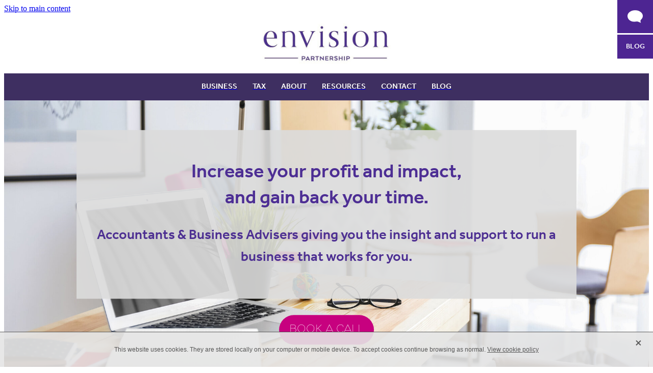

--- FILE ---
content_type: text/html; charset=UTF-8
request_url: https://www.envision-uk.com/
body_size: 22158
content:
<!-- Website made on Rocketspark -->
<!DOCTYPE html>
<!-- Style 21 -->
<html class="">
<head>
    <!-- Global site tag (gtag.js) - Google Analytics -->
                <script async src="https://www.googletagmanager.com/gtag/js?id=G-2GYBN4K1LD"></script>
                <script>
                window.dataLayer = window.dataLayer || [];
                function gtag(){dataLayer.push(arguments);}
                gtag('js', new Date());
                gtag('config', 'G-2GYBN4K1LD');
                </script>
                <!-- End Google Analytics -->
    <meta name='csrf-token' content='dfccf6b776dd2a4f243f3202bdbbef47'/>

    
    <meta http-equiv="Content-Type" content="text/html; charset=UTF-8"/>
    
    <title>Chartered Accountants | Envision Partnership Ltd</title>
    <meta name="description" content="We help you have a more successful business, increase your profits and gain back your time."/>
    <meta name="keywords" content="Accountants in Kent, Female entrepreneurs"/>
                    <link rel="icon" type="image/png" href="https://uk.rs-cdn.com/images/uwsft-yucy0/logo/cropped-8194/pad192x192.png?v=20210704193049">
                <link rel="apple-touch-icon" href="https://uk.rs-cdn.com/images/uwsft-yucy0/logo/cropped-8194/pad192x192.png?v=20210704193049"/>
                
    <script type="text/javascript" src="https://cdn.rocketspark.com/jquery-1.7.2.min.js?v=20260119231206"></script>
     <script> window.configs = {"development":"false","DEVELOPMENT":"false","requestType":"page","PREVIEW":"false","EDITOR":"false","template":"Style 21","navResizeTemplate":"","baseREMUnit":16,"screenSizes":{"t":{"fontSize":14,"contentWidth":400,"contentWidthOversize":400,"min":0,"max":400,"scale":0.7551,"subScale":0.95,"navScale":0.6,"legacy":false},"h":{"fontSize":16,"contentWidth":600,"contentWidthOversize":600,"min":0,"max":740,"scale":0.7551,"subScale":0.95,"navScale":0.6,"legacy":false},"s":{"fontSize":13,"contentWidth":740,"contentWidthOversize":740,"min":740,"max":1080,"scale":0.7959,"subScale":0.7959,"navScale":0.75,"legacy":false},"m":{"fontSize":16,"contentWidth":980,"contentWidthOversize":1080,"min":1080,"max":1460,"scale":1,"subScale":1,"navScale":1,"legacy":true},"l":{"fontSize":19,"contentWidth":1170,"contentWidthOversize":1300,"min":1460,"max":0,"scale":1.1938,"subScale":1.1938,"navScale":1.1,"legacy":false}},"publicURL":"https:\/\/www.envision-uk.com","shortnameURL":"https:\/\/envisionpartnership.rocketspark.co.uk","titleData":{"companyName":"Envision Partnership Ltd","position":"right","separator":" | "},"CONSOLE_OVERRIDE":true,"noZensmooth":true,"release":"2026.1.19","browserSupport":{"chrome":86,"firefox":78,"edge":86,"internet explorer":12,"ie":12,"opera":72,"edgeMobile":44,"safari":13,"samsung browser":12,"android":89},"siteAutoPopupSettings":"","globalisationEnabled":false,"analyticsMode":"GA4"}; </script> <link rel="stylesheet" href="https://cdn.rocketspark.com/_dist/css/auth~vendors.6da4c5858d05.bundle.css" type="text/css" media="all" /> <link rel="stylesheet" href="https://cdn.rocketspark.com/_dist/css/public.c96fdbea6cf7.bundle.css" type="text/css" media="all" /> <link rel="stylesheet" href="https://cdn.rocketspark.com/_dist/css/public~vendors.24ec0c1183a5.bundle.css" type="text/css" media="all" /> <link rel="stylesheet" href="https://cdn.rocketspark.com/_dist/css/dashboard~vendors.9c624b80e5b6.bundle.css" type="text/css" media="all" /> <link rel="preload" as="style" href="https://cdn.icomoon.io/181725/Rocketspark/style.css?8gzh5b" onload="this.onload=null;this.rel='stylesheet'"> <link rel="stylesheet" href="/node_modules/@rocketspark/flint-ui/dist/rocketspark/rocketspark.css?v=1768864326"> <link rel="stylesheet" href="/node_modules/@rocketspark/image-gallery/build/css/index.css"> <script type="text/javascript" src="https://cdn.rocketspark.com/_dist/js/public.min.v20260119231206.js" ></script> <script type="text/javascript" src="https://cdn.rocketspark.com/_dist/js/commons.1f709cf9ee1a.bundle.js" ></script> <script type="text/javascript" src="https://cdn.rocketspark.com/_dist/js/blog~vendors.33618b6145a5.bundle.js" ></script> <script type="text/javascript" src="https://cdn.rocketspark.com/_dist/js/shop~vendors.c0601673efb1.bundle.js" ></script> <script type="text/javascript" src="https://cdn.rocketspark.com/_dist/js/houston~vendors.938afeba088b.bundle.js" ></script> <script type="text/javascript" src="https://cdn.rocketspark.com/_dist/js/auth~vendors.1265b1c31cc3.bundle.js" ></script> <script type="text/javascript" src="https://cdn.rocketspark.com/_dist/js/dashboard~vendors.192675722bc3.bundle.js" ></script> <script type="text/javascript" src="https://cdn.rocketspark.com/_dist/js/blastoff~vendors.bb4f8a2101db.bundle.js" ></script> <script type="text/javascript" src="https://cdn.rocketspark.com/_dist/js/public~vendors.8820ff537e13.bundle.js" ></script> <script type="text/javascript" src="https://cdn.rocketspark.com/_dist/js/public.ffd6854062ae.bundle.js" ></script> <script type="module" src="https://uk.rs-cdn.com/node_modules/@rocketspark/flint-ui/dist/rocketspark/rocketspark.esm.js?v=1768864326"></script> <script type="text/javascript" src="https://uk.rs-cdn.com/site_files/5884/assets/page/page65806.js?v=20260119232247" defer></script> <!--suppress ES6ConvertVarToLetConst --> <script> var detectedLogoWidth = localStorage.getItem('detectedLogoWidth'); if (detectedLogoWidth) { var style = document.createElement('style'); style.innerHTML = "@media all and (min-width: 740px) { #header #logo, #header .logo { width: " + detectedLogoWidth + '; } }'; document.head.appendChild(style); } </script> <link rel="stylesheet" href="https://uk.rs-cdn.com/site_files/5884/15186/css/css.css?v=20260111225641" type="text/css" media="all" title="dynamicstyle" /> <link rel="stylesheet" href="https://uk.rs-cdn.com/site_files/5884/assets/page/page65806.css?v=20260119232247" type="text/css" media="screen" id="pagestyle" /> <link rel="preload" href="https://uk.rs-cdn.com/site_files/5884/assets/page/page65806_deferred.css?v=20260119232247" as="style" onload="this.onload=null;this.rel='stylesheet'" /> <meta name="viewport" content="width=device-width, initial-scale=1"> 
            <script defer type="text/javascript" src="//use.typekit.net/ik/[base64].js"></script>

<meta property="og:image" content="https://dtexz08055byc.cloudfront.net/96a71404-bee5-4611-906a-361d4ac069d5/9eb0b63a-db8f-424b-8810-80dc32b19a30/9eb0b819-42c7-463b-be5a-f50b087fbba8/w1200h826-Nicola%20Deverson_-175.jpg">
<meta property="og:image" content="https://dtexz08055byc.cloudfront.net/96a71404-bee5-4611-906a-361d4ac069d5/9eb10d7f-4978-4bc9-86c3-2171f7f0997c/9eb10d7f-498c-4c00-beae-ed0e7b068a15/w1200h886-Envision%20way%20-%20no%20title.png">
<meta property="og:image" content="https://rocketspark.pictures/CF-a0e0928c-79e2-4800-a3d3-69684c3ad193/width=1200,height=1200,fit=scale-down,sharpen=0.60/ee1f44b780af6081b5dba9df654c5a19.jpg">
<meta property="og:image" content="https://dtexz08055byc.cloudfront.net/96a71404-bee5-4611-906a-361d4ac069d5/9c357f1e-06a5-4aab-a98d-c0bfc5420493/9c357f1e-0a0f-421d-a403-3754b8132ce3/w400h226-a3a82db3e61eb0fa60bef6976ff99745.png">
    
    
    
</head>
<body id="page_1" data-id="9851f1da-8d3a-4169-a4ad-3746e3580651" data-page-id="65806" class="" data-content-schedule="{&quot;isScheduled&quot;:false,&quot;scheduledAt&quot;:null}">
    <a href="#main_body" class="_925853a1 _925853a1--6d203c9c _7720d2f9">Skip to main content</a>        <div id="fb-root"></div>

        <style>.old-browser-popup{position:fixed;width:100%;height:100%;z-index:9999999}.old-browser-popup__background-fade{position:absolute;background:#000;width:100%;height:100%;opacity:.6;z-index:1}.old-browser-popup__box{position:relative;z-index:2;width:42.25rem;margin:0 auto;text-align:center;top:40%}.old-browser-popup__inner{padding:3rem 2rem;font-size:1rem}.old-browser-popup__inner .site-button{margin:1rem auto 0;font-size:1.2rem}@media (max-width:720px){.old-browser-popup__box{width:90%;top:50%;-ms-transform:translate(0,-50%);-webkit-transform:translate(0,-50%);transform:translate(0,-50%)}.old-browser-popup__box br{display:none}.old-browser-popup__inner a.site-button{font-size:16px}}</style>
    <script src="https://cdn.jsdelivr.net/npm/ua-parser-js@0/dist/ua-parser.min.js"></script>
    <script type="text/javascript">
    "use strict";if(!window.PREVIEW&&!window.EDITOR&&window.sessionStorage&&null===window.sessionStorage.getItem("old-browser")){var browserName,version,parser=new UAParser,popup='<div class="old-browser-popup"><div class="old-browser-popup__background-fade"></div><div class="old-browser-popup__box content-background"><div class="old-browser-popup__inner p-font p-font-colour">Our website doesn\'t fully support the browser you are using, we <br/>recommend you <a href="https://updatemybrowser.org/" target="_blank">update to a newer version</a>.<br/><a onclick="location.reload();" class="site-button">Continue with current browser</a></div></div></div>';if(void 0!==parser){void 0!==parser.getBrowser().name&&(browserName=parser.getBrowser().name.toLowerCase()),void 0!==parser.getBrowser().version&&(version=parseFloat(parser.getBrowser().version));var browserPopup=document.getElementById("old-browser-popup");if(void 0!==browserName){var configs=window.configs;if(Object.prototype.hasOwnProperty.call(configs,"browserSupport")&&Object.prototype.hasOwnProperty.call(configs.browserSupport,browserName)){var browserNameTest=configs.browserSupport[browserName];"edge"===browserName&&"mobile"===parser.getDevice().type&&(browserNameTest="edgeMobile"),version<configs.browserSupport[browserNameTest]&&document.body.insertAdjacentHTML("beforeend",popup)}}}window.sessionStorage.setItem("old-browser",!0)}
    </script>
    <div class="side-of-page">
                <div id="tab_holder" style="margin-top:0px">
            <div class="tab_group">

                
                                                            <a href="/blog/" class="tab_top" id="tab_top_blog"><span class="tab-icon tab_icon_blog"><svg xmlns="http://www.w3.org/2000/svg" xmlns:xlink="http://www.w3.org/1999/xlink" preserveAspectRatio="xMidYMid" width="432.75" height="358.125" viewBox="0 0 432.75 358.125">
  <path d="M0.011,162.645 C0.011,208.414 18.162,246.955 54.477,278.292 C90.779,309.629 136.047,325.297 190.268,325.297 C194.244,325.297 196.727,325.052 197.730,324.551 C204.188,324.551 215.380,323.560 231.304,321.566 C249.211,319.585 262.641,318.582 271.594,318.582 L278.309,318.582 L285.024,319.328 L382.765,358.126 L379.780,353.649 C377.787,350.175 375.677,345.442 373.438,339.473 C371.200,333.504 369.580,327.792 368.589,322.313 C367.096,317.836 366.723,311.750 367.469,304.033 C368.216,296.327 368.705,291.104 368.962,288.365 C369.206,285.637 369.580,283.515 370.081,282.023 L394.702,253.670 C420.070,227.312 432.754,196.966 432.754,162.645 C432.754,117.879 411.606,79.582 369.335,47.744 C327.051,15.918 276.071,-0.007 216.382,-0.007 C156.694,-0.007 105.702,15.918 63.430,47.744 C21.146,79.582 0.011,117.879 0.011,162.645 L0.011,162.645 Z" class="cls-1"/>
</svg>
</span></a><!-- end .tab_top -->
                                            <a href="/blog/" class="tab_child" id="tab_child_blog"><span class="typekit-element">BLOG</span></a><!-- end .tab_child -->
                
            </div>
        </div><!-- end #tab_holder -->
            </div> <!-- end .side-of-page -->

    <div id="shadow">

        <div id="shadow_inner">
            <div id="header-area" class="">        <div id="header" class=" ">
                        <div id="header-inner" class="wrap">
                <div id="header_overlay"></div>
                <div id="logo-padding">
                                        <div id="logo" class="logo " aria-label="Envision Partnership Ltd homepage"></div><!--end #logo-->
                </div>
                                            </div><!--end #header-inner-->
                        <div class="mobile-menu-bar mobile-menu-bar--2-count mobile-menu-component above"><a class="mobile-menu-icon mobile-menu-toggle"><span></span></a><a class="mobile-menu-icon mobile-menu-contact-phone" href="tel:01732448696"><?xml version="1.0" encoding="UTF-8"?>
<svg width="17px" height="17px" viewBox="0 0 17 17" version="1.1" xmlns="http://www.w3.org/2000/svg" xmlns:xlink="http://www.w3.org/1999/xlink">
    <!-- Generator: Sketch 47.1 (45422) - http://www.bohemiancoding.com/sketch -->
    <title>Shape</title>
    <desc>Created with Sketch.</desc>
    <defs></defs>
    <g id="Customer-Accounts" stroke="none" stroke-width="1" fill="none" fill-rule="evenodd">
        <g id="Mobile" transform="translate(-265.000000, -28.000000)" fill-rule="nonzero" fill="#565656">
            <g id="phone-call-(1)" transform="translate(265.000000, 28.000000)">
                <path d="M14.3108256,10.1337366 C13.9397731,9.74910394 13.4922149,9.54345878 13.0178797,9.54345878 C12.5473698,9.54345878 12.0959863,9.7452957 11.7096327,10.1299283 L10.500843,11.3295251 C10.4013857,11.2762097 10.3019283,11.2267025 10.2062962,11.1771953 C10.068586,11.108647 9.93852633,11.0439068 9.82759311,10.9753584 C8.69530914,10.2594086 7.66630783,9.32638889 6.67938464,8.11917563 C6.20122418,7.51747312 5.87990035,7.0109767 5.64655805,6.4968638 C5.96023131,6.21124552 6.25095287,5.91420251 6.53402386,5.62858423 C6.6411318,5.52195341 6.74823975,5.41151434 6.85534769,5.30488351 C7.65865726,4.50515233 7.65865726,3.46931004 6.85534769,2.66957885 L5.81104525,1.62992832 C5.69246145,1.51187276 5.57005237,1.39000896 5.45529386,1.26814516 C5.22577684,1.03203405 4.98478397,0.788306452 4.73614053,0.559811828 C4.36508802,0.19422043 3.92135511,0 3.4546705,0 C2.98798589,0 2.53660242,0.19422043 2.15407405,0.559811828 C2.15024877,0.563620072 2.15024877,0.563620072 2.14642348,0.567428315 L0.845827034,1.87365591 C0.356190724,2.36111111 0.0769450153,2.95519713 0.0157404765,3.64448925 C-0.0760663317,4.75649642 0.252908064,5.79233871 0.505376787,6.47020609 C1.12507274,8.1344086 2.05079139,9.67674731 3.4317188,11.3295251 C5.10719305,13.3212366 7.12311755,14.8940412 9.42593832,16.0022401 C10.3057536,16.4173387 11.4801157,16.9086022 12.792188,16.9923835 C12.8725189,16.9961918 12.9566752,17 13.0331808,17 C13.9168214,17 14.6589264,16.6839158 15.2403695,16.0555556 C15.2441948,16.0479391 15.2518454,16.0441308 15.2556706,16.0365143 C15.4545854,15.796595 15.6841024,15.5795251 15.9250953,15.3472222 C16.0895825,15.1910842 16.257895,15.0273297 16.4223822,14.8559588 C16.8010852,14.4637097 17,14.0067204 17,13.5383065 C17,13.0660842 16.79726,12.6129032 16.4109063,12.2320789 L14.3108256,10.1337366 Z M15.6802771,14.1438172 C15.6764518,14.1438172 15.6764518,14.1476254 15.6802771,14.1438172 C15.5310911,14.3037634 15.3780797,14.4484767 15.2135925,14.6084229 C14.9649491,14.8445341 14.7124804,15.0920699 14.4753128,15.3700717 C14.0889591,15.781362 13.6337504,15.9755824 13.0370061,15.9755824 C12.9796269,15.9755824 12.9184223,15.9755824 12.8610431,15.9717742 C11.7249338,15.8994176 10.6691555,15.4576613 9.87732179,15.0806452 C7.71221123,14.0371864 5.81104525,12.5557796 4.23120309,10.6783154 C2.92678135,9.11312724 2.05461668,7.66599462 1.47699884,6.11223118 C1.12124746,5.16397849 0.991187814,4.42517921 1.04856707,3.72827061 C1.08681991,3.28270609 1.25895767,2.91330645 1.57645622,2.59722222 L2.88087795,1.29861111 C3.06831685,1.1234319 3.2672316,1.02822581 3.46232107,1.02822581 C3.70331394,1.02822581 3.89840341,1.17293907 4.02081249,1.29480287 C4.02463777,1.29861111 4.02846305,1.30241935 4.03228834,1.3062276 C4.26563064,1.52329749 4.48749709,1.74798387 4.7208394,1.98790323 C4.83942319,2.10976703 4.96183227,2.23163082 5.08424135,2.35730287 L6.12854379,3.39695341 C6.53402386,3.80062724 6.53402386,4.17383513 6.12854379,4.57750896 C6.01761056,4.68794803 5.91050262,4.7983871 5.7995694,4.90501792 C5.47824557,5.23252688 5.17222287,5.53718638 4.83942319,5.83422939 C4.83177263,5.84184588 4.82412206,5.84565412 4.82029677,5.85327061 C4.49132238,6.18077957 4.55252692,6.50067204 4.62138202,6.71774194 C4.62520731,6.72916667 4.62903259,6.7405914 4.63285787,6.75201613 C4.90445302,7.40703405 5.28698138,8.02396953 5.8684245,8.75896057 L5.87224979,8.76276882 C6.92802808,10.0575717 8.04118563,11.0667563 9.26910169,11.8398297 C9.42593832,11.9388441 9.58660024,12.0188172 9.73961158,12.0949821 C9.87732179,12.1635305 10.0073814,12.2282706 10.1183147,12.296819 C10.1336158,12.3044355 10.1489169,12.3158602 10.1642181,12.3234767 C10.2942777,12.3882168 10.4166868,12.4186828 10.5429212,12.4186828 C10.8604197,12.4186828 11.0593345,12.2206541 11.1243643,12.155914 L12.4326113,10.8534946 C12.5626709,10.7240143 12.7692363,10.5678763 13.0102291,10.5678763 C13.2473967,10.5678763 13.4424862,10.7163978 13.56107,10.8458781 C13.5648953,10.8496864 13.5648953,10.8496864 13.5687205,10.8534946 L15.6764518,12.9518369 C16.0704561,13.3402778 16.0704561,13.7401434 15.6802771,14.1438172 Z" id="Shape"></path>
            </g>
        </g>
    </g>
</svg></a></div>        </div><!--end #header-->
        <div id="nav_wrapper"><div id="nav" class="wrap social-parent"><div class="active first_nav nav__item" id="nav_1" data-page-id="65806"><a href="/"><span class="type-element"><div class="text-scaling">BUSINESS</div></span></a><span class="nav_overlay"></span></div><div class="nav__item" id="nav_2" data-page-id="65811"><a href="/tax/"><span class="type-element"><div class="text-scaling">TAX</div></span></a><span class="nav_overlay"></span></div><div class="nav__item" id="nav_3" data-page-id="65807"><a href="/about/"><span class="type-element"><div class="text-scaling">ABOUT</div></span></a><span class="nav_overlay"></span></div><div class="nav__item" id="nav_4" data-page-id="79145"><a href="/resources/"><span class="type-element"><div class="text-scaling">RESOURCES</div></span></a><span class="nav_overlay"></span></div><div class="nav__item" id="nav_5" data-page-id="65810"><a href="/contact/"><span class="type-element"><div class="text-scaling">CONTACT</div></span></a><span class="nav_overlay"></span></div><div class="end_nav nav__item" id="nav_6" data-page-id="65809"><a href="/blog/"><span class="type-element"><div class="text-scaling">BLOG</div></span></a><span class="nav_overlay"></span></div></div></div><div class="feature-area-main feature-area-main--main feature-area-main--above" id="feature-area"><div class="feature-area-wrap heading-background-heading-blurb" data-full-height="0" data-full-height-mobile="0" data-height-ratio-mobile="0.98571428571429"><div class="feature-area__slides feature-area feature-area__transition--fade" data-heightType="fixed" data-base-height="585" style="background:transparent;"
 data-cycle-fx="fade"
 data-cycle-timeout="5000"
 data-cycle-slides="div.feature-slide"
 data-cycle-log="false"
 data-cycle-pager-template="<span></span>"
 data-cycle-pause-on-hover="true"
 data-cycle-speed="1500"
 data-cycle-loader="true"
 data-cycle-progressive="#feature-progressive-slides"
>
	<div class="feature-slide feature-slide--default211" id="feature-slide-default211" data-content-position="center" data-vertical-offset="50" data-handle="default211" style="" data-mobile-editor-image="https://uk.rs-cdn.com/images/uwsft-yucy0/feature/e2efba48b9eb7d7a8908059cb44e1a87__0b9c/h1008@stretch.jpg" data-image-ratio="1.5" data-mobile-image-x="50" data-mobile-image-y="50">
	<div class="feature-slide__image"><picture>
  <source type="image/webp" srcset="https://uk.rs-cdn.com/images/uwsft-yucy0/feature/e2efba48b9eb7d7a8908059cb44e1a87__b264/hcrop2292x1397@stretch.jpg.webp" media="(min-width: 1460px)">
  <source srcset="https://uk.rs-cdn.com/images/uwsft-yucy0/feature/e2efba48b9eb7d7a8908059cb44e1a87__b264/hcrop2292x1397@stretch.jpg" media="(min-width: 1460px)">
  <source type="image/webp" srcset="https://uk.rs-cdn.com/images/uwsft-yucy0/feature/e2efba48b9eb7d7a8908059cb44e1a87__b423/hcrop1920x1170@stretch.jpg.webp" media="(min-width: 1080px) AND (max-width: 1460px)">
  <source srcset="https://uk.rs-cdn.com/images/uwsft-yucy0/feature/e2efba48b9eb7d7a8908059cb44e1a87__b423/hcrop1920x1170@stretch.jpg" media="(min-width: 1080px) AND (max-width: 1460px)">
  <source type="image/webp" srcset="https://uk.rs-cdn.com/images/uwsft-yucy0/feature/e2efba48b9eb7d7a8908059cb44e1a87__c47c/hcrop1528x931@stretch.jpg.webp" media="(min-width: 740px) AND (max-width: 1080px)">
  <source srcset="https://uk.rs-cdn.com/images/uwsft-yucy0/feature/e2efba48b9eb7d7a8908059cb44e1a87__c47c/hcrop1528x931@stretch.jpg" media="(min-width: 740px) AND (max-width: 1080px)">
  <source type="image/webp" srcset="https://uk.rs-cdn.com/images/uwsft-yucy0/feature/e2efba48b9eb7d7a8908059cb44e1a87__192d/crop740x729@stretch@crop2.jpg.webp, https://uk.rs-cdn.com/images/uwsft-yucy0/feature/e2efba48b9eb7d7a8908059cb44e1a87__6e74/crop740x729@stretch@crop2@2x.jpg.webp 2x" media="(max-width: 740px)">
  <source srcset="https://uk.rs-cdn.com/images/uwsft-yucy0/feature/e2efba48b9eb7d7a8908059cb44e1a87__192d/crop740x729@stretch@crop2.jpg, https://uk.rs-cdn.com/images/uwsft-yucy0/feature/e2efba48b9eb7d7a8908059cb44e1a87__6e74/crop740x729@stretch@crop2@2x.jpg 2x" media="(max-width: 740px)">
  <source type="image/webp" srcset="https://uk.rs-cdn.com/images/uwsft-yucy0/feature/e2efba48b9eb7d7a8908059cb44e1a87__4673/hcrop1450x883@stretch@crop2.jpg.webp, https://uk.rs-cdn.com/images/uwsft-yucy0/feature/e2efba48b9eb7d7a8908059cb44e1a87__a3ca/hcrop1450x883@stretch@crop2@2x.jpg.webp 2x" media="(max-width: 400px)">
  <source srcset="https://uk.rs-cdn.com/images/uwsft-yucy0/feature/e2efba48b9eb7d7a8908059cb44e1a87__4673/hcrop1450x883@stretch@crop2.jpg, https://uk.rs-cdn.com/images/uwsft-yucy0/feature/e2efba48b9eb7d7a8908059cb44e1a87__a3ca/hcrop1450x883@stretch@crop2@2x.jpg 2x" media="(max-width: 400px)">
  <img src="https://uk.rs-cdn.com/images/uwsft-yucy0/feature/e2efba48b9eb7d7a8908059cb44e1a87__b423/hcrop1920x1170@stretch.jpg"  alt="">
</picture>
</div>
	<div class="feature-slide__placeholder"><div class="feature-slide__placeholder-content">
	</div><!-- end .feature-slide__placeholder-content -->
	</div><!-- end .feature-slide__placeholder -->
	</div><!-- end .feature-slide -->
<script id="feature-progressive-slides" type="text/cycle">[]</script></div>		<div class="feature-slide feature-slide--global feature-slide-content-global has-heading has-blurb has-buttons has-content" id="feature-slide-global" data-handle="global" data-content-position="center" data-vertical-offset="50">
	    <div class="feature-slide__placeholder"><div class="feature-slide__placeholder-content">
		<div class="feature-slide-overlay "></div>
			<div class="feature-slide-content cp-center feature-slide-content--center-center feature-slide-content--mobile" style="color: #4d2f92;">
				<div class="feature-slide-content-box">
				
				<div class="feature-slide-content-box-padding">
				<div class="feature-slide-heading-blurb-button">
				<div class="feature-slide-heading-blurb heading-background">
					<h1 class="feature-slide-heading main-font"><div class="feature-text-scaling"><div>Increase your profit and impact, <br>
 and gain back your time.</div></div></h1>
					<div class="feature-slide-body p-font"><div class="feature-text-scaling"><p><strong></strong>Accountants & Business Advisers giving you the insight and support to run a business that works for you.<strong></strong></p></div></div>
				</div><!-- end .feature-slide-heading-blurb-->
					<div class="feature-slide-buttons">					<a href="https://pages.envision-uk.com/gf-schedule" class="feature-button main-font full-round-corners" target="_blank"><span>BOOK A CALL</span></a>
                  </div><!-- end .feature-slide-buttons -->
				</div><!-- end .feature-slide-heading-blurb-button-->
				</div><!-- end .feature-slide-content-box-padding -->
				</div><!-- end .feature-slide-content-box -->
			</div><!-- end .feature-slide-content -->
	       </div><!-- end .feature-slide__placeholder-content -->
	       </div><!-- end .feature-slide__placeholder -->
		</div><!-- end .feature-slide-content-global -->
		</div><!-- end .feature-area-wrap -->
</div></div><!-- end #header-area -->            <div id="content">

                <div id="main_body" class="main-body">
                                        <div class="stack_area _6e2724bf">
                        <section class="stack _bf4e9d50 stack--content-width-oversize stack--vertical-top stack--mobile-vertical-top custom-stack design-editable-stack content-editable-stack ustft-1hlkp usdft-sxmyx uscft-ot8zy" data-id="9a5aa6ce-b215-450f-afdf-0275392a6948"><div class="stack-inner _dbf617b7"><div class="column-container _5d5af514 column-container--has-more-settings"><div class="column _1100af70 _4993ced5 _4993ced5--321e1e1c _1100af70--321e1e1c _b45e4f82 uclft-j92vu column--has-no-top-bottom-spacing" data-column="1" id="column_1_stack_248864" data-unique-id="uclft-j92vu"><div class="block ublft-avl80 text_block _660c97b3"  data-id="727520" data-uuid="9a5aa97b-d384-428a-80ea-322fa6ae04e0" data-block="ublft-avl80" data-block-type="text"><div class="block_content_container">    <div class="text_block_text p-font p-font-all">        <p class="p-font text-center">Free - The Essential Guide to a Profitable and Impactful Business -<a target="_blank" rel="noopener" type="website" href="https://pages.envision-uk.com/profit-impact-guide"> Download here</a></p>    </div></div></div></div></div></div></section><section class="stack _bf4e9d50 stack--content-width-oversize stack--vertical-top stack--mobile-vertical-top custom-stack design-editable-stack content-editable-stack ustft-rtei6 usdft-4hbvs uscft-phnpu" data-id="9851ed24-b3c3-4a60-8106-c2d8ea54cbc5"><div class="stack-inner _dbf617b7"><div class="column-container _5d5af514 column-container--has-more-settings"><div class="column _1100af70 _4993ced5 _4993ced5--b433da1b _1100af70--b433da1b _b45e4f82 uclft-6u5ua column--has-spacing column--has-no-top-bottom-spacing" data-column="1" id="column_1_stack_205148" data-unique-id="uclft-6u5ua"><div class="block ublft-0cnmr block--picture _660c97b3 _982f9e32"  data-id="815117" data-uuid="9eb0b63a-db8f-424b-8810-80dc32b19a30" data-block="ublft-0cnmr" data-block-type="picture"><div class="_0884a393 _0884a393 _0884a393--7687201d">    <div class="_01cee16c _01cee16c--7687201d">                    <img class="_ac00c56e _ac00c56e--7687201d" data-sizes="w400h275,w1200h826,w2400h1653,w4800h3306" data-src="https://dtexz08055byc.cloudfront.net/96a71404-bee5-4611-906a-361d4ac069d5/9eb0b63a-db8f-424b-8810-80dc32b19a30/9eb0b819-42c7-463b-be5a-f50b087fbba8/w4800h3306-Nicola%20Deverson_-175.jpg" alt="" width="100%">                </div></div></div></div><div class="column _1100af70 _4993ced5 _4993ced5--4f15f3ec _1100af70--4f15f3ec _b45e4f82 uclft-vg107 column--has-spacing column--has-no-top-bottom-spacing" data-column="2" id="column_2_stack_205148" data-unique-id="uclft-vg107"><div class="block ublft-qblh0 text_block _660c97b3"  data-id="709593" data-uuid="999e358e-2088-4004-8fb1-abe936610a63" data-block="ublft-qblh0" data-block-type="text"><div class="block_content_container">    <div class="text_block_text p-font p-font-all">        <p class="p-font"></p><p class="p-font">We’re here to make a real difference to you and your business.</p><p class="p-font">The financial support and accountability you have always wanted.</p><p class="p-font">The encouragement you have always needed.</p><p class="p-font"></p><p class="p-font"></p>    </div></div></div><div class="block ublft-pizy9 _f1dcfe40 _766d9222 _7c78bdb9 _7c78bdb9--043d175f _660c97b3"  data-id="856007" data-uuid="a083be0f-01c3-4321-9628-84761776b592" data-block="ublft-pizy9" data-block-type="button">        <a class="_925853a1 _925853a1--043d175f" role="button" tabindex="0" href="/contact/" >Start today and book a call</a></div></div></div></div></section><section class="stack _bf4e9d50 stack--content-width-oversize stack--vertical-top stack--mobile-vertical-top custom-stack design-editable-stack content-editable-stack ustft-vziuy usdft-azt1l uscft-pfro0" data-id="9eb0f183-6be1-4efc-bc72-e175e5310edd"><div class="stack-inner _dbf617b7"><div class="column-container _5d5af514 column-container--has-more-settings"><div class="column _1100af70 _4993ced5 _4993ced5--097146a0 _1100af70--097146a0 _b45e4f82 uclft-4iliz column--has-no-top-bottom-spacing" data-column="1" id="column_1_stack_279177" data-unique-id="uclft-4iliz"><div class="block ublft-g02m2 text_block _660c97b3"  data-id="815140" data-uuid="9eb0f183-68a6-4809-bba3-4ab25479b04e" data-block="ublft-g02m2" data-block-type="text"><div class="block_content_container">    <div class="text_block_text p-font p-font-all">        <p class="p-font">It changes everything when you’re supported by people who understand your vision and are invested in helping you bring it to life.</p><p class="p-font"></p>    </div></div></div></div></div></div></section><section class="stack _bf4e9d50 stack--content-width-oversize stack--vertical-top stack--mobile-vertical-top custom-stack design-editable-stack content-editable-stack ustft-bscoc usdft-w79lp uscft-06k1f" data-id="9eb10fb0-9ea7-4200-b82f-4f72c8e2ec74"><div class="stack-inner _dbf617b7"><div class="column-container _5d5af514 column-container--has-more-settings"><div class="column _1100af70 _4993ced5 _4993ced5--28266702 _1100af70--28266702 _b45e4f82 uclft-dlvoz column--has-no-top-bottom-spacing" data-column="1" id="column_1_stack_279180" data-unique-id="uclft-dlvoz"><div class="block ublft-fi5jq text_block _660c97b3"  data-id="815149" data-uuid="9eb10f3e-41f3-4e8b-a913-0b9b86a25164" data-block="ublft-fi5jq" data-block-type="text"><div class="block_content_container"><div class="heading-container"><h3 class="heading text-center">The Envision Way - how we help you make that vision your reality with a business that works for you and not the other way around.</h3></div>    <div class="text_block_text p-font p-font-all">            </div></div></div></div></div></div></section><section class="stack _bf4e9d50 stack--content-width-default stack--vertical-top stack--mobile-vertical-top custom-stack design-editable-stack content-editable-stack ustft-wa7ku usdft-xpgyl uscft-s82oq" data-id="9eaa0e5b-d546-4ba8-8cd8-245f87b1de7f"><div class="stack-inner _dbf617b7"><div class="column-container _5d5af514 column-container--has-more-settings"><div class="column _1100af70 _4993ced5 _4993ced5--42b25a33 _1100af70--42b25a33 _b45e4f82 uclft-2vmc6 column--has-spacing" data-column="1" id="column_1_stack_278978" data-unique-id="uclft-2vmc6"><div class="block ublft-zaflu text_block _660c97b3"  data-id="815146" data-uuid="9eb103f5-0f5c-48cc-8a3d-9ec87e2da5bf" data-block="ublft-zaflu" data-block-type="text"><div class="block_content_container">    <div class="text_block_text p-font p-font-all">        <p class="p-font">We start with the essential services and you decide what support you need beyond general accounting and tax return preparation.&nbsp;</p><p class="p-font">But typically:</p><p class="p-font">We work with you to map out a plan.</p><p class="p-font">We then measure and monitor your results to ensure you are on track.</p><p class="p-font">We can support you further with coaching and training.</p><p class="p-font"><a target="_self" rel="noopener" type="page" href="/how-we-work">Find out more.</a></p>    </div></div></div></div><div class="column _1100af70 _4993ced5 _4993ced5--1c2081e5 _1100af70--1c2081e5 _b45e4f82 uclft-x4pvu column--has-spacing" data-column="2" id="column_2_stack_278978" data-unique-id="uclft-x4pvu"><div class="block ublft-jko8j block--picture _660c97b3 _982f9e32"  data-id="815148" data-uuid="9eb10d7f-4978-4bc9-86c3-2171f7f0997c" data-block="ublft-jko8j" data-block-type="picture"><div class="_0884a393 _0884a393 _0884a393--4c204625">    <div class="_01cee16c _01cee16c--4c204625">                    <img class="_ac00c56e _ac00c56e--4c204625" data-sizes="w400h295,w1200h886,w1462h1080" data-src="https://dtexz08055byc.cloudfront.net/96a71404-bee5-4611-906a-361d4ac069d5/9eb10d7f-4978-4bc9-86c3-2171f7f0997c/9eb10d7f-498c-4c00-beae-ed0e7b068a15/w1462h1080-Envision%20way%20-%20no%20title.png" alt="" width="100%">                </div></div></div></div></div></div></section><section class="stack _bf4e9d50 stack--content-width-oversize stack--vertical-top stack--mobile-vertical-top custom-stack design-editable-stack content-editable-stack ustft-a8tlo usdft-mrkba uscft-c3s1i" data-id="9851eb36-cf52-4f20-9337-ef9864118f56"><div class="stack-inner _dbf617b7"><div class="column-container _5d5af514 column-container--has-more-settings"><div class="column _1100af70 _4993ced5 _4993ced5--615837f0 _1100af70--615837f0 _b45e4f82 uclft-qioik column--has-spacing column--has-no-top-bottom-spacing" data-column="1" id="column_1_stack_146919" data-unique-id="uclft-qioik"><div class="block ublft-e8nqn text_block _660c97b3"  data-id="733654" data-uuid="9aa42a2e-e459-4bb2-a0e7-2e69b60c14e4" data-block="ublft-e8nqn" data-block-type="text"><div class="block_content_container"><div class="heading-container"><h1 class="heading text-center"><em>'I see you as an investment in the future.'</em></h1></div>    <div class="text_block_text p-font p-font-all">            </div></div></div></div></div></div></section><section class="stack _bf4e9d50 stack--content-width-default stack--vertical-top stack--mobile-vertical-top custom-stack design-editable-stack content-editable-stack ustft-2c8wn usdft-8dr9f uscft-9vyvh" data-id="9851ed24-beaa-4d38-883e-e38a1c0eb520"><div class="stack-inner _dbf617b7"><div class="column-container _5d5af514 column-container--has-more-settings"><div class="column _1100af70 _4993ced5 _4993ced5--237a7496 _1100af70--237a7496 _b45e4f82 uclft-36vp7 column--has-spacing" data-column="1" id="column_1_stack_205150" data-unique-id="uclft-36vp7"><div class="block ublft-fjrwu text_block _660c97b3"  data-id="733636" data-uuid="9aa40c9c-e24d-4274-b66c-5bc431d3281a" data-block="ublft-fjrwu" data-block-type="text"><div class="block_content_container"><div class="heading-container"><h3 class="heading text-center">Take a look at what our clients say...</h3></div>    <div class="text_block_text p-font p-font-all">            </div></div></div></div></div></div></section><section class="stack _bf4e9d50 stack--content-width-oversize stack--vertical-top stack--mobile-vertical-middle custom-stack design-editable-stack content-editable-stack ustft-i1uuh usdft-aes89 uscft-fazqh" data-id="9851ec5d-b433-4677-8cee-98971c1cba6d"><div class="stack-inner _dbf617b7"><div class="column-container _5d5af514 column-container--reverse column-container--has-more-settings"><div class="column _1100af70 _4993ced5 _4993ced5--d0cbf1a1 _1100af70--d0cbf1a1 _b45e4f82 uclft-etkh7 _aadf207b column--has-spacing column--has-no-top-bottom-spacing" data-column="1" id="column_1_stack_182230" data-unique-id="uclft-etkh7"><div class="block ublft-jmidk text_block _660c97b3"  data-id="562580" data-uuid="999e30d9-47ce-4136-b1a4-ce986614b88f" data-block="ublft-jmidk" data-block-type="text"><div class="block_content_container">    <div class="text_block_text p-font p-font-all">        <p class="p-font"><em>'I have never had the advice I now get. To have someone who has my back and is always looking at the big picture is so reassuring. I now have that, and it’s worth its weight in gold.'</em></p><p class="p-font text-center">&nbsp; &nbsp; &nbsp; &nbsp; &nbsp; &nbsp; &nbsp;Jennie Lawson&nbsp; &nbsp; &nbsp; &nbsp; &nbsp; &nbsp; &nbsp; &nbsp;Mimosa Beauty&nbsp;</p>    </div></div></div></div><div class="column _1100af70 _4993ced5 _4993ced5--00649cd1 _1100af70--00649cd1 _b45e4f82 uclft-4ffje column--has-spacing column--has-no-top-bottom-spacing" data-column="2" id="column_2_stack_182230" data-unique-id="uclft-4ffje"><div class="block ublft-hyw3f text_block _660c97b3"  data-id="733634" data-uuid="9aa40b38-8061-419a-b03c-3344c4df91df" data-block="ublft-hyw3f" data-block-type="text"><div class="block_content_container">    <div class="text_block_text p-font p-font-all">        <p class="p-font">'<em>You are my rocks. I know I don’t have to waste my headspace on that stuff because I know you’ve got it covered. You make me feel so much more confident about my accounts.'</em></p><p class="p-font text-center">&nbsp; &nbsp; &nbsp; &nbsp; &nbsp; &nbsp; &nbsp; &nbsp; &nbsp;Garry Martin&nbsp; &nbsp; &nbsp; &nbsp; &nbsp; &nbsp; &nbsp; &nbsp; &nbsp; &nbsp; &nbsp;Curve Garden Rooms&nbsp;</p>    </div></div></div></div><div class="column _1100af70 _4993ced5 _4993ced5--a120cbe8 _1100af70--a120cbe8 _b45e4f82 uclft-swt3e column--has-spacing column--has-no-top-bottom-spacing" data-column="3" id="column_3_stack_182230" data-unique-id="uclft-swt3e"><div class="block ublft-l7209 text_block _660c97b3"  data-id="733635" data-uuid="9aa40be2-962c-41dd-8deb-337f91c8515f" data-block="ublft-l7209" data-block-type="text"><div class="block_content_container">    <div class="text_block_text p-font p-font-all">        <p class="p-font"><em>'To say you have given me confidence is an understatement, and you have certainly changed the way I do business and made a hugely positive impact on my life.'</em></p><p class="p-font text-center">&nbsp; &nbsp; &nbsp; &nbsp; &nbsp; &nbsp; &nbsp; &nbsp; &nbsp;Paul Sanders&nbsp; &nbsp; &nbsp; &nbsp; &nbsp; &nbsp; &nbsp; &nbsp; &nbsp;Paul Sanders Photography</p>    </div></div></div></div></div></div></section><section class="stack _bf4e9d50 stack--content-width-default stack--vertical-top stack--mobile-vertical-top custom-stack design-editable-stack content-editable-stack ustft-rbfwy usdft-05puu uscft-i4e9n" data-id="9851eb36-d72c-4b6b-97db-3b46e05ae1d0"><div class="stack-inner _dbf617b7"><div class="column-container _5d5af514 column-container--has-more-settings"><div class="column _1100af70 _4993ced5 _4993ced5--e56e7058 _1100af70--e56e7058 _b45e4f82 uclft-87zmr" data-column="1" id="column_1_stack_146920" data-unique-id="uclft-87zmr"><div class="block ublft-a06eu text_block _660c97b3"  data-id="595459" data-uuid="999e31b7-90f1-4eaf-b344-bd5b8f260949" data-block="ublft-a06eu" data-block-type="text"><div class="block_content_container"><div class="heading-container"><h2 class="heading text-center">Do you want to make a difference?</h2></div>    <div class="text_block_text p-font p-font-all text-padding">        <p class="p-font">We are drawn to coaches, consultants and service providers who want to make a difference or are creating something beautiful. That may be in the lives of their families and clients, local communities or on a much wider scale.</p><p class="p-font">It doesn't matter whether you are a start up putting the foundations in place, a young business looking to grow, or a seasoned entrepreneur in need of a finance team, we can tailor a package to support your needs.&nbsp;</p>    </div></div></div></div></div></div></section><section class="stack _bf4e9d50 stack--content-width-oversize stack--vertical-top stack--mobile-vertical-top custom-stack design-editable-stack content-editable-stack ustft-dofsm usdft-968vj uscft-1vufa" data-id="9851ec94-737b-4c7e-9c8e-8f4ada942b00"><div class="background-image lazy-load stack--hide-background-image"></div><div class="stack-inner _dbf617b7"><div class="column-container _5d5af514 column-container--has-more-settings"><div class="column _1100af70 _4993ced5 _4993ced5--226c83c0 _1100af70--226c83c0 _b45e4f82 uclft-p3xar _aadf207b column--has-spacing column--has-no-top-bottom-spacing" data-column="1" id="column_1_stack_189114" data-unique-id="uclft-p3xar"><div class="block ublft-qkhq6 text_block _660c97b3"  data-id="591372" data-uuid="999e3196-ad44-45c6-8fda-463c3293447c" data-block="ublft-qkhq6" data-block-type="text"><div class="block_content_container"><div class="heading-container"><h3 class="heading typekit-element  align-center">If you are interested in working with us </h3></div>    <div class="text_block_text p-font p-font-all">            </div></div></div><div class="block ublft-7kcg5 _f1dcfe40 _3d1a6c78 _7c78bdb9 _7c78bdb9--6cde0648 _660c97b3"  data-id="856008" data-uuid="a083be0f-419a-4326-ae7e-c82e8f37747e" data-block="ublft-7kcg5" data-block-type="button">        <a class="_925853a1 _925853a1--6cde0648" role="button" tabindex="0" href="https://pages.envision-uk.com/gf-schedule"  target="_blank">BOOK A CALL</a></div><div class="block ublft-t8bf5 text_block _660c97b3"  data-id="491271" data-uuid="999e2e5a-bad4-4db3-b526-1331b3496fc9" data-block="ublft-t8bf5" data-block-type="text"><div class="block_content_container"><div class="heading-container"><h2 class="heading typekit-element  align-center">Envisioning Your Future and Creating it with You</h2></div>    <div class="text_block_text p-font p-font-all">            </div></div></div></div></div></div></section><section class="stack _bf4e9d50 stack--content-width-oversize stack--vertical-middle stack--mobile-vertical-top custom-stack design-editable-stack content-editable-stack ustft-jag19 usdft-kj7wc uscft-6mf9b" data-id="9a82ab21-6258-4ba6-93db-8757dd608e32"><div class="stack-inner _dbf617b7"><div class="column-container _5d5af514 column-container--has-more-settings"><div class="column _1100af70 _4993ced5 _4993ced5--9b00b137 _1100af70--9b00b137 _b45e4f82 uclft-6b6h0 column--has-no-top-bottom-spacing" data-column="1" id="column_1_stack_250173" data-unique-id="uclft-6b6h0"><div class="block ublft-4hr8q text_block _660c97b3"  data-id="729928" data-uuid="9a82ab21-97ef-4744-b4c8-0d83d2449743" data-block="ublft-4hr8q" data-block-type="text"><div class="block_content_container"><div class="heading-container"><h3 class="heading">Not ready for a conversation but want to improve your business?</h3></div>    <div class="text_block_text p-font p-font-all text-padding">        <p class="p-font">Subscribe to <strong>Intentional Impact</strong> where each week we discuss developing, growing and improving your business directly in your inbox, so you can generate more profit and impact, and gain back your time.</p>    </div></div></div></div><div class="column _1100af70 _4993ced5 _4993ced5--d7482cf1 _1100af70--d7482cf1 _b45e4f82 uclft-g1rfx column--has-no-top-bottom-spacing" data-column="2" id="column_2_stack_250173" data-unique-id="uclft-g1rfx"><div class="block ublft-xg5ny _f1dcfe40 _3d1a6c78 _7c78bdb9 _7c78bdb9--0e43f238 _660c97b3"  data-id="856005" data-uuid="a083be0e-8dc2-4ed0-8022-9264d57be6df" data-block="ublft-xg5ny" data-block-type="button">        <a class="_925853a1 _925853a1--0e43f238" role="button" tabindex="0" href="https://links.oompf.global/widget/form/eWsPGnCHlJ9TLflb62Ov"  target="_blank">SUBSCRIBE NOW</a></div></div></div></div></section><section class="stack _bf4e9d50 stack--content-width-oversize stack--vertical-top stack--mobile-vertical-top custom-stack specialStack stack--special _21d2af6f design-editable-stack content-editable-stack ustft-p22i3 usdft-37utd uscft-hpitx" data-id="9aa434c5-cb28-49f7-81f7-c6df155edd09"><div class="stack-inner"><div class="content_column1 column-container"><div class="horizontal_line"></div></div></div></section><section class="stack _bf4e9d50 stack--content-width-default stack--vertical-top stack--mobile-vertical-middle custom-stack design-editable-stack content-editable-stack ustft-kbxsw usdft-xe9cd uscft-al6p1" data-id="9851ecb8-a2ba-4187-a7c5-02a1f2626ee9"><div class="stack-inner _dbf617b7"><div class="column-container _5d5af514 column-container--has-more-settings"><div class="column _1100af70 _4993ced5 _4993ced5--b55c86af _1100af70--b55c86af _b45e4f82 uclft-axfcf column--has-spacing column--has-no-top-bottom-spacing column--no-blocks _461bbdfa" data-column="1" id="column_1_stack_194249" data-unique-id="uclft-axfcf"></div><div class="column _1100af70 _4993ced5 _4993ced5--a4dcbd30 _1100af70--a4dcbd30 _b45e4f82 uclft-4dw2s column--has-spacing column--has-no-top-bottom-spacing column--no-blocks _461bbdfa" data-column="2" id="column_2_stack_194249" data-unique-id="uclft-4dw2s"></div></div></div></section><section class="stack _bf4e9d50 stack--content-width-default stack--vertical-top stack--mobile-vertical-top custom-stack design-editable-stack content-editable-stack ustft-ydbro usdft-wtnpk uscft-6sfhc" data-id="9851eb36-9ff7-40eb-bf80-670b66184344"><div class="stack-inner _dbf617b7"><div class="column-container _5d5af514 column-container--has-more-settings"><div class="column _1100af70 _4993ced5 _4993ced5--caea84e7 _1100af70--caea84e7 _b45e4f82 uclft-bbjyd" data-column="1" id="column_1_stack_146900" data-unique-id="uclft-bbjyd"><div class="block ublft-8rrsf block--picture _660c97b3 _982f9e32"  data-id="762494" data-uuid="9c357f14-9c95-4478-b61e-953e2e1ece4a" data-block="ublft-8rrsf" data-block-type="picture"><div class="_0884a393 _0884a393 _0884a393--1b61523d">    <div class="_01cee16c _01cee16c--1b61523d">                    <img class="_ac00c56e _ac00c56e--1b61523d" data-sizes="w400h211,w1200h635,w1821h964" data-src="https://dtexz08055byc.cloudfront.net/96a71404-bee5-4611-906a-361d4ac069d5/9c357f14-9c95-4478-b61e-953e2e1ece4a/9c357f14-a018-4a48-9aca-8305e61460d6/w1821h964-ca9dd5d5ca6466fa49dae773121c3e43.png" alt="" width="100%">                </div></div></div></div><div class="column _1100af70 _4993ced5 _4993ced5--dbfd53b8 _1100af70--dbfd53b8 _b45e4f82 uclft-d9vns" data-column="2" id="column_2_stack_146900" data-unique-id="uclft-d9vns"><div class="block ublft-senfv block--picture _660c97b3 _982f9e32"  data-id="762495" data-uuid="9c357f1e-06a5-4aab-a98d-c0bfc5420493" data-block="ublft-senfv" data-block-type="picture"><div class="_0884a393 _0884a393 _0884a393--ac1a356e">    <div class="_01cee16c _01cee16c--ac1a356e">                    <img class="_ac00c56e _ac00c56e--ac1a356e" data-sizes="w400h226,w600h340" data-src="https://dtexz08055byc.cloudfront.net/96a71404-bee5-4611-906a-361d4ac069d5/9c357f1e-06a5-4aab-a98d-c0bfc5420493/9c357f1e-0a0f-421d-a403-3754b8132ce3/w600h340-a3a82db3e61eb0fa60bef6976ff99745.png" alt="" width="100%">                </div></div></div></div><div class="column _1100af70 _4993ced5 _4993ced5--66b66f99 _1100af70--66b66f99 _b45e4f82 uclft-kqjm6 column--no-blocks _461bbdfa" data-column="3" id="column_3_stack_146900" data-unique-id="uclft-kqjm6"></div><div class="column _1100af70 _4993ced5 _4993ced5--95938bd6 _1100af70--95938bd6 _b45e4f82 uclft-n44fb column--no-blocks _461bbdfa" data-column="4" id="column_4_stack_146900" data-unique-id="uclft-n44fb"></div></div></div></section><section class="stack _bf4e9d50 stack--content-width-oversize stack--vertical-top stack--mobile-vertical-top custom-stack design-editable-stack content-editable-stack ustft-r4j28 usdft-bv5i5 uscft-7dr65 stack--footer _6a88ef4e" data-id="9851eb36-a33d-47fc-ab41-8b3191e750ae"><div class="stack-inner _dbf617b7"><div class="column-container _5d5af514 column-container--has-more-settings"><div class="column _1100af70 _4993ced5 _4993ced5--9e229f7a _1100af70--9e229f7a _b45e4f82 uclft-dwefn column--has-no-top-bottom-spacing" data-column="1" id="column_1_stack_146901" data-unique-id="uclft-dwefn"><div class="block ublft-2rtfv text_block _660c97b3"  data-id="491266" data-uuid="999e2e5a-b395-4016-b418-67b2aab9ffb5" data-block="ublft-2rtfv" data-block-type="text"><div class="block_content_container">    <div class="text_block_text p-font p-font-all">        <p>Envision Partnership – helping you have a more successful business, increase your profits and impact, and gain back your time.</p><p>An independent firm of chartered accountants based in Tonbridge, supporting businesses throughout the UK.<br><br></p><p>Call <a href="tel:01732448696">01732 448 696</a>&nbsp;&nbsp;</p><p>Email <a href="mailto:&#104;&#101;&#108;&#108;&#111;&#64;&#101;&#110;&#118;&#105;&#115;&#105;&#111;&#110;&#45;&#117;&#107;&#46;&#99;&#111;&#109;">&#104;&#101;&#108;&#108;&#111;&#64;&#101;&#110;&#118;&#105;&#115;&#105;&#111;&#110;&#45;&#117;&#107;&#46;&#99;&#111;&#109;</a></p>    </div></div></div></div><div class="column _1100af70 _4993ced5 _4993ced5--59a487d9 _1100af70--59a487d9 _b45e4f82 uclft-wzf0n column--has-no-top-bottom-spacing column--no-blocks _461bbdfa" data-column="2" id="column_2_stack_146901" data-unique-id="uclft-wzf0n"></div><div class="column _1100af70 _4993ced5 _4993ced5--3c0860df _1100af70--3c0860df _b45e4f82 uclft-helu2 column--has-no-top-bottom-spacing" data-column="3" id="column_3_stack_146901" data-unique-id="uclft-helu2"><div class="block ublft-mb7ea text_block _660c97b3"  data-id="491268" data-uuid="999e2e5a-b7b1-4853-82af-3c0b01cf9345" data-block="ublft-mb7ea" data-block-type="text"><div class="block_content_container">    <div class="text_block_text p-font p-font-all">        <p>Envision Partnership Ltd</p><p>Chartered Accountants</p><p>Registered office:&nbsp;Oast Business Centre, North Frith Farm, Ashes Lane,&nbsp; Tonbridge, Kent, TN11 9QU.</p><p>Company number 9448582</p><p><a href="/privacy-notice/">Privacy Notice</a></p><p><a href="/diversity-policy/">Diversity Policy</a></p>    </div></div></div><div class="block ublft-ikfce social_buttons_block _660c97b3"  data-id="481317" data-uuid="999e2e15-f6f0-4cb1-ada6-a167b49c655d" data-block="ublft-ikfce" data-block-type="social_but"><div class="social-buttons  social-buttons__alignment--left"><div class="social-container full-buttons style3 brand block-icons block-brand"><a class='social-icon facebook-icon' href='https://www.facebook.com/envisionpship' target="_blank" title="A link to this website's Facebook."><svg height="17" width="9" xmlns:xlink="http://www.w3.org/1999/xlink" xmlns="http://www.w3.org/2000/svg" viewBox="0 0 9 17">    <path fill-rule="evenodd" d="M 8.86 9.02 C 8.86 9.02 5.61 9.02 5.61 9.02 C 5.61 9.02 5.61 17 5.61 17 C 5.61 17 2.3 17 2.3 17 C 2.3 17 2.3 9.02 2.3 9.02 C 2.3 9.02 0 9.02 0 9.02 C 0 9.02 0 6.15 0 6.15 C 0 6.15 2.3 6.15 2.3 6.15 C 2.3 6.15 2.3 4.97 2.3 3.7 C 2.3 1.77 3.66 0 6.79 0 C 8.05 0 8.99 0.11 8.99 0.11 C 8.99 0.11 8.91 2.79 8.91 2.79 C 8.91 2.79 7.96 2.79 6.92 2.79 C 5.79 2.79 5.61 3.26 5.61 4.05 C 5.61 4.15 5.61 4.19 5.61 4.19 C 5.61 4.41 5.61 4.95 5.61 6.15 C 5.61 6.15 9 6.15 9 6.15 C 9 6.15 8.86 9.02 8.86 9.02 Z" /></svg><span class='social-icon__name'>Facebook</span></a><a class='social-icon linkedin-icon' href='https://www.linkedin.com/company/envision-partnership-accountants' target="_blank" title="A link to this website's LinkedIn."><svg height="19" width="19" xmlns:xlink="http://www.w3.org/1999/xlink" xmlns="http://www.w3.org/2000/svg" viewBox="0 0 19 19">    <path fill-rule="evenodd" d="M 0.31 6.31 C 0.31 6.31 4.25 6.31 4.25 6.31 C 4.25 6.31 4.25 18.99 4.25 18.99 C 4.25 18.99 0.31 18.99 0.31 18.99 C 0.31 18.99 0.31 6.31 0.31 6.31 Z M 2.28 0 C 3.54 0 4.57 1.03 4.57 2.29 C 4.57 3.55 3.54 4.58 2.28 4.58 C 1.02 4.58 0 3.55 0 2.29 C 0 1.03 1.02 0 2.28 0 M 6.72 6.31 C 6.72 6.31 10.5 6.31 10.5 6.31 C 10.5 6.31 10.5 8.04 10.5 8.04 C 10.5 8.04 10.55 8.04 10.55 8.04 C 11.08 7.04 12.37 5.99 14.28 5.99 C 18.27 5.99 19.01 8.62 19.01 12.03 C 19.01 12.03 19.01 18.99 19.01 18.99 C 19.01 18.99 15.07 18.99 15.07 18.99 C 15.07 18.99 15.07 12.82 15.07 12.82 C 15.07 11.35 15.04 9.46 13.02 9.46 C 10.97 9.46 10.66 11.06 10.66 12.72 C 10.66 12.72 10.66 18.99 10.66 18.99 C 10.66 18.99 6.72 18.99 6.72 18.99 C 6.72 18.99 6.72 6.31 6.72 6.31 Z" /></svg><span class='social-icon__name'>LinkedIn</span></a></div></div></div></div></div></div></section></div><!-- end stack_area-->                    <div class="clear_float"></div>


                    <div class="clear_float"></div>
                </div><!--end #main-body-->

                <div class="clear_float"></div>
            </div><!--end #content-->

                <div id="footer-1" style="" class="header--width-full">
        <div id="footer-1-inner" class="wrap">
                            <div id="footer-nav">
                    <div class="active first_nav nav__item" id="nav_footer_1"><a href="/business/"><span class="type-element"><div class="text-scaling">BUSINESS</div></span></a><span class="nav_overlay"></span></div><div class="nav__item" id="nav_footer_2"><a href="/tax/"><span class="type-element"><div class="text-scaling">TAX</div></span></a><span class="nav_overlay"></span></div><div class="nav__item" id="nav_footer_3"><a href="/about/"><span class="type-element"><div class="text-scaling">ABOUT</div></span></a><span class="nav_overlay"></span></div><div class="nav__item" id="nav_footer_4"><a href="/resources/"><span class="type-element"><div class="text-scaling">RESOURCES</div></span></a><span class="nav_overlay"></span></div><div class="nav__item" id="nav_footer_5"><a href="/contact/"><span class="type-element"><div class="text-scaling">CONTACT</div></span></a><span class="nav_overlay"></span></div><div class="end_nav nav__item" id="nav_footer_6"><a href="/blog/"><span class="type-element"><div class="text-scaling">BLOG</div></span></a><span class="nav_overlay"></span></div>                    <div class="clear"></div>
                </div><!-- end #footer-nav -->
                            <div id="footer-meta">             </div><!-- end #footer-meta -->

                        <div class="clear_float"></div>
        </div><!-- end #footer-1-inner -->

                    </div><!-- end #footer-1 -->
    <div id="footer" class="footer footer--dark header--width-full">
        <div id="footer-inner" class="footer__inner wrap footer_logo_tm">
            <div class="footer__copyright footer_copyright">
                <span>Copyright &copy; 2026 - <a href="/dashboard/" rel="nofollow">dashboard</a></span>                            </div><!-- end .footer_copyright -->
            <div class="mobile-powered-by">
    <a  href="https://www.rocketspark.com/uk/" target="_blank">POWERED BY ROCKETSPARK</a>
</div>
<div class="footer__decal footer_decal">
    <a  href="https://www.rocketspark.com/uk/" title="Rocketspark website builder" class="footer-rs-logo"><svg width="1000" height="108" viewBox="0 0 1000 108" fill="none" xmlns="http://www.w3.org/2000/svg">
    <path fill-rule="evenodd" clip-rule="evenodd" d="M318.741 98.0277L306.105 75.5255L283.65 62.7612C279.722 60.3925 280.442 54.4051 284.894 53.0892L334.191 41.1802C335.959 40.917 337.595 41.5749 338.708 42.7593C339.756 43.8778 340.345 45.5227 340.018 47.2334L328.364 96.7118C327.055 101.186 321.097 101.975 318.741 98.0277Z" fill="white"/>
    <path fill-rule="evenodd" clip-rule="evenodd" d="M318.741 98.0276L306.105 75.5254L338.708 42.6934C339.756 43.8119 340.345 45.4568 340.018 47.1675L328.364 96.7116C327.055 101.186 321.097 101.975 318.741 98.0276Z" fill="white"/>
    <path fill-rule="evenodd" clip-rule="evenodd" d="M365.092 86.2502L352.457 63.6823L330.067 50.9837C326.073 48.5493 326.859 42.6276 331.31 41.2459L380.608 29.3369C382.375 29.0737 384.012 29.7317 385.125 30.916C386.173 32.0345 386.762 33.6794 386.434 35.3901L374.847 84.9343C373.472 89.4742 367.514 90.198 365.092 86.2502Z" fill="white"/>
    <path fill-rule="evenodd" clip-rule="evenodd" d="M365.092 86.2502L352.457 63.6823L385.06 30.916C386.107 32.0345 386.696 33.6794 386.369 35.3901L374.781 84.9343C373.472 89.4742 367.514 90.198 365.092 86.2502Z" fill="white"/>
    <path fill-rule="evenodd" clip-rule="evenodd" d="M328.364 56.9051L315.729 34.403L293.339 21.7044C289.345 19.27 290.131 13.3483 294.583 11.9666L343.815 0.0576036C345.582 -0.205579 347.219 0.452378 348.332 1.6367C349.38 2.75523 349.969 4.40012 349.641 6.11081L338.054 55.655C336.744 60.1291 330.787 60.9186 328.364 56.9051Z" fill="white"/>
    <path fill-rule="evenodd" clip-rule="evenodd" d="M328.364 56.9051L315.729 34.403L348.332 1.63672C349.38 2.75525 349.969 4.40014 349.641 6.11083L338.054 55.655C336.744 60.1291 330.787 60.9187 328.364 56.9051Z" fill="white"/>
    <path d="M718.815 76.3149C714.625 76.3149 712.399 73.6173 711.941 69.1432C711.941 67.3667 711.941 66.0508 711.941 64.4717V41.0484H724.118V29.9289H711.941V8.74268L698.651 13.2168V29.9289H690.206V41.0484H698.651V66.4455C698.651 70.2617 698.847 73.8147 699.96 76.9071C702.186 83.355 707.489 87.6318 715.935 87.6318C720.125 87.6318 720.845 87.4344 723.922 86.7764V75.6569C722.612 76.3149 721.696 76.3149 718.815 76.3149Z" fill="white"/>
    <path d="M437.63 37.4949C440.969 31.9022 445.421 28.1519 451.379 28.1519C454.063 28.1519 456.027 28.3492 458.253 29.073L455.372 41.5742C453.801 40.653 452.033 40.4557 450.069 40.4557C445.159 40.4557 441.166 43.1533 438.547 48.0222L438.482 86.1179H425.192L425.257 29.731H437.434L437.63 37.4949Z" fill="white"/>
    <path d="M515.668 57.8261C515.668 74.3408 503.229 87.4342 486.601 87.4342C469.71 87.4342 457.533 74.275 457.598 57.7603C457.598 41.2456 470.037 28.3496 486.666 28.3496C503.295 28.4154 515.668 41.3772 515.668 57.8261ZM486.404 39.9955C477.304 39.9955 470.626 48.0225 470.626 57.8261C470.626 67.827 477.239 75.9199 486.339 75.9199C495.439 75.9199 502.116 67.8928 502.116 57.8919C502.116 48.0225 495.701 39.9955 486.404 39.9955Z" fill="white"/>
    <path d="M569.745 81.1175C564.835 85.3285 558.222 87.5655 550.693 87.5655C534.261 87.5655 522.084 75.5249 522.084 57.8916C522.084 41.3769 534.326 28.481 551.152 28.481C558.026 28.481 564.245 30.718 569.352 34.5342L562.674 44.3377C559.597 41.6401 555.8 40.1268 551.61 40.061C542.51 40.061 535.439 48.0881 535.374 57.8916C535.374 68.3532 542.706 75.9855 551.348 75.9855C555.342 75.9855 559.335 74.6696 562.674 71.7745L569.745 81.1175Z" fill="white"/>
    <path d="M612.561 86.2499L598.354 63.4846L591.48 71.5117V86.2499H578.19L578.255 13.1509H591.545L591.48 54.8654H591.676L611.71 29.6656H627.029L607.061 53.0231L628.535 86.2499H612.561Z" fill="white"/>
    <path d="M643.2 61.3131C644.051 69.8008 649.812 76.7093 658.912 76.7093C666.245 76.7093 670.893 73.8143 674.428 68.0243L683.266 74.0775C677.047 83.2231 669.714 87.6314 657.996 87.6314C640.712 87.6314 629.844 75.1302 629.844 58.4181C629.844 41.4428 642.283 28.5469 658.061 28.5469C673.381 28.5469 684.641 39.7321 684.641 54.8652C684.641 56.839 684.445 59.5367 684.183 61.5763L643.134 61.5105L643.2 61.3131ZM658.519 39.0084C650.532 39.0084 645.622 44.601 644.116 51.707H671.155C670.958 44.4036 665.655 39.0742 658.519 39.0084Z" fill="white"/>
    <path d="M765.887 43.6142C763.202 41.1798 759.012 39.1401 754.823 39.1401C751.025 39.1401 748.145 41.114 748.145 44.7327C748.145 48.5489 752.793 50.5228 757.9 52.5624C764.97 55.4574 774.332 59.2736 774.267 69.7351C774.267 82.2363 764.054 87.7631 753.186 87.7631C745.002 87.7631 737.408 84.4076 731.909 78.3544L739.896 70.7878C743.889 74.8014 747.687 77.2358 752.728 77.2358C756.721 77.2358 761.173 75.262 761.173 70.7878C761.173 66.7743 755.608 64.5373 750.764 62.4976C744.086 59.8 735.706 55.7864 735.706 45.7855C735.706 34.2054 745.068 28.6128 755.019 28.6128C761.893 28.6128 768.767 30.8498 773.677 35.5213L765.887 43.6142Z" fill="white"/>
    <path d="M795.151 29.9945L795.806 37.1004C799.799 31.113 807.132 28.6128 813.351 28.6128C828.671 28.6128 840.389 41.7719 840.389 58.2867C840.389 73.6829 829.26 87.6974 813.089 87.6974C807.132 87.6974 800.454 85.4603 796.264 80.7888V103.291L782.974 107.962L783.039 29.9287L795.151 29.9945ZM796.46 69.0114C800.257 73.946 805.56 76.1831 810.863 76.1831C821.927 76.1831 827.034 66.8401 827.099 58.1551C827.099 49.0095 820.88 40.3244 811.125 40.3244C805.822 40.3244 799.603 42.9563 796.46 49.0095V69.0114Z" fill="white"/>
    <path d="M884.973 86.5128L884.318 81.1833C880.325 86.0522 874.76 87.8945 868.344 87.8287C857.935 87.8287 848.18 82.0387 848.18 70.1954C848.18 56.181 861.077 51.7068 873.058 51.7068C875.938 51.7068 879.474 51.9042 883.729 52.8254V51.5095C883.729 43.943 880.39 39.2715 871.748 39.2057C865.333 39.2057 859.113 41.6401 854.465 44.0745L850.93 34.0078C857.607 30.6522 866.249 28.481 874.236 28.481C890.21 28.481 897.085 37.4292 897.085 52.1016V86.1838H885.104L884.973 86.5128ZM883.467 61.5104C880.128 60.8525 877.248 60.3919 874.825 60.3919C868.606 60.3919 861.077 62.3658 861.077 69.7349C861.077 75.5249 865.529 77.9593 870.635 77.9593C875.546 77.9593 879.539 75.7223 883.533 72.3667L883.467 61.5104Z" fill="white"/>
    <path d="M922.027 37.9558C925.366 32.3632 929.818 28.6128 935.776 28.6128C938.46 28.6128 940.424 28.8102 942.65 29.5339L939.769 42.0351C938.198 41.114 936.43 40.9166 934.466 40.9166C929.556 40.9166 925.563 43.6142 922.944 48.4831L922.879 86.5788H909.589L909.654 30.1919H921.831L922.027 37.9558Z" fill="white"/>
    <path d="M984.092 86.579L969.885 63.8137L963.011 71.8408V86.579H949.721L949.786 13.48H963.076L963.011 55.1945H963.207L983.175 29.9947H998.495L978.527 53.3522L1000 86.579H984.092Z" fill="white"/>
    <path
        d="M4.01552 22.0981V57.9509H8.36566V43.4186C10.2778 45.3786 13.0504 46.5736 15.8709 46.5736C23.1848 46.5736 27.9174 40.407 27.9174 34.0969C27.9174 27.0697 22.8502 21.5245 15.9665 21.5245C13.0982 21.5245 10.0866 22.8152 8.36566 25.301V22.0981H4.01552ZM8.36566 30.0813C9.56076 27.1175 12.8114 25.54 15.3928 25.54C20.3644 25.54 23.4717 29.5555 23.4717 34.0012C23.4717 38.1124 20.8425 42.5581 15.2972 42.5581C12.8114 42.5581 9.99099 41.2674 8.36566 38.925V30.0813ZM44.1218 21.5245C37.1424 21.5245 31.9318 27.0697 31.9318 34.0491C31.9318 41.0284 37.1424 46.5736 44.1218 46.5736C51.1011 46.5736 56.3117 41.0284 56.3117 34.0491C56.3117 27.0697 51.1011 21.5245 44.1218 21.5245ZM51.866 34.0491C51.866 38.686 48.6153 42.5581 44.1218 42.5581C39.6282 42.5581 36.3776 38.686 36.3776 34.0491C36.3776 29.4121 39.6282 25.54 44.1218 25.54C48.6153 25.54 51.866 29.4121 51.866 34.0491ZM78.3373 22.0981H73.6526L68.3464 40.5026H68.2507L63.7572 22.0981H59.0724L65.6693 46H70.5453L75.8037 27.4043H75.8994L81.0144 46H85.6991L92.5829 22.0981H88.1849L83.3089 40.5026H83.1655L78.3373 22.0981ZM117.938 35.1485C118.034 34.5271 118.129 33.4754 118.129 32.6627C118.129 26.257 113.54 21.5245 107.23 21.5245C100.585 21.5245 95.3745 26.9263 95.3745 34.0491C95.3745 41.0284 99.6291 46.5736 107.23 46.5736C112.058 46.5736 115.309 44.8049 117.699 40.9806L114.544 38.9728C113.11 41.6977 110.576 42.8449 107.421 42.8449C102.832 42.8449 100.012 39.2597 99.7247 35.1485H117.938ZM107.278 25.2532C110.863 25.2532 113.444 28.2648 113.636 31.6589H100.059C100.92 28.0736 103.406 25.2532 107.278 25.2532ZM128.482 22.0981H124.132V46H128.482V29.9857C129.964 27.4043 131.733 25.9702 134.171 25.9702C135.079 25.9702 135.7 26.1136 136.417 26.4482L137.23 21.8113C136.322 21.6201 135.653 21.5245 134.649 21.5245C132.067 21.5245 129.916 23.4844 128.482 26.0658V22.0981ZM161.774 35.1485C161.869 34.5271 161.965 33.4754 161.965 32.6627C161.965 26.257 157.376 21.5245 151.066 21.5245C144.421 21.5245 139.21 26.9263 139.21 34.0491C139.21 41.0284 143.465 46.5736 151.066 46.5736C155.894 46.5736 159.144 44.8049 161.535 40.9806L158.38 38.9728C156.945 41.6977 154.412 42.8449 151.257 42.8449C146.668 42.8449 143.847 39.2597 143.56 35.1485H161.774ZM151.113 25.2532C154.699 25.2532 157.28 28.2648 157.471 31.6589H143.895C144.755 28.0736 147.241 25.2532 151.113 25.2532ZM177.911 46.5736C180.779 46.5736 183.791 45.3307 185.512 42.7971V46H189.862V10.1472H185.512V24.7273C183.599 22.7674 180.779 21.5245 178.006 21.5245C170.692 21.5245 165.96 27.6911 165.96 34.0491C165.96 41.0284 171.027 46.5736 177.911 46.5736ZM178.484 42.5581C173.513 42.5581 170.406 38.5426 170.406 34.1447C170.406 29.9857 173.035 25.54 178.58 25.54C181.018 25.54 183.838 26.8307 185.512 29.1731V38.0646C184.269 40.9806 181.066 42.5581 178.484 42.5581ZM209.843 10.1472V46H214.193V43.4186C216.105 45.3786 218.878 46.5736 221.698 46.5736C229.012 46.5736 233.744 40.407 233.744 34.0969C233.744 27.0697 228.677 21.5245 221.794 21.5245C218.925 21.5245 215.914 22.8152 214.193 25.301V10.1472H209.843ZM214.193 30.0813C215.388 27.1175 218.638 25.54 221.22 25.54C226.191 25.54 229.299 29.5555 229.299 34.0012C229.299 38.1124 226.67 42.5581 221.124 42.5581C218.638 42.5581 215.818 41.2674 214.193 38.925V30.0813ZM236.038 22.0981L244.786 45.2829L241.01 55.2739L244.834 56.7559L258.267 22.0981H253.534L247.176 40.2157H247.081L240.866 22.0981H236.038Z"
        fill="white"/>
</svg>
</a>
</div>        </div><!-- end #footer-inner -->
    </div><!-- end #footer -->

<div class="mobile-menu-container mobile-menu-component"><div class="mobile-in-menu-bar"><div class="logo"></div><div class="mobile-menu-bar mobile-menu-bar--2-count "><a class="mobile-menu-icon mobile-menu-toggle"><span></span></a><a class="mobile-menu-icon mobile-menu-contact-phone" href="tel:01732448696"><?xml version="1.0" encoding="UTF-8"?>
<svg width="17px" height="17px" viewBox="0 0 17 17" version="1.1" xmlns="http://www.w3.org/2000/svg" xmlns:xlink="http://www.w3.org/1999/xlink">
    <!-- Generator: Sketch 47.1 (45422) - http://www.bohemiancoding.com/sketch -->
    <title>Shape</title>
    <desc>Created with Sketch.</desc>
    <defs></defs>
    <g id="Customer-Accounts" stroke="none" stroke-width="1" fill="none" fill-rule="evenodd">
        <g id="Mobile" transform="translate(-265.000000, -28.000000)" fill-rule="nonzero" fill="#565656">
            <g id="phone-call-(1)" transform="translate(265.000000, 28.000000)">
                <path d="M14.3108256,10.1337366 C13.9397731,9.74910394 13.4922149,9.54345878 13.0178797,9.54345878 C12.5473698,9.54345878 12.0959863,9.7452957 11.7096327,10.1299283 L10.500843,11.3295251 C10.4013857,11.2762097 10.3019283,11.2267025 10.2062962,11.1771953 C10.068586,11.108647 9.93852633,11.0439068 9.82759311,10.9753584 C8.69530914,10.2594086 7.66630783,9.32638889 6.67938464,8.11917563 C6.20122418,7.51747312 5.87990035,7.0109767 5.64655805,6.4968638 C5.96023131,6.21124552 6.25095287,5.91420251 6.53402386,5.62858423 C6.6411318,5.52195341 6.74823975,5.41151434 6.85534769,5.30488351 C7.65865726,4.50515233 7.65865726,3.46931004 6.85534769,2.66957885 L5.81104525,1.62992832 C5.69246145,1.51187276 5.57005237,1.39000896 5.45529386,1.26814516 C5.22577684,1.03203405 4.98478397,0.788306452 4.73614053,0.559811828 C4.36508802,0.19422043 3.92135511,0 3.4546705,0 C2.98798589,0 2.53660242,0.19422043 2.15407405,0.559811828 C2.15024877,0.563620072 2.15024877,0.563620072 2.14642348,0.567428315 L0.845827034,1.87365591 C0.356190724,2.36111111 0.0769450153,2.95519713 0.0157404765,3.64448925 C-0.0760663317,4.75649642 0.252908064,5.79233871 0.505376787,6.47020609 C1.12507274,8.1344086 2.05079139,9.67674731 3.4317188,11.3295251 C5.10719305,13.3212366 7.12311755,14.8940412 9.42593832,16.0022401 C10.3057536,16.4173387 11.4801157,16.9086022 12.792188,16.9923835 C12.8725189,16.9961918 12.9566752,17 13.0331808,17 C13.9168214,17 14.6589264,16.6839158 15.2403695,16.0555556 C15.2441948,16.0479391 15.2518454,16.0441308 15.2556706,16.0365143 C15.4545854,15.796595 15.6841024,15.5795251 15.9250953,15.3472222 C16.0895825,15.1910842 16.257895,15.0273297 16.4223822,14.8559588 C16.8010852,14.4637097 17,14.0067204 17,13.5383065 C17,13.0660842 16.79726,12.6129032 16.4109063,12.2320789 L14.3108256,10.1337366 Z M15.6802771,14.1438172 C15.6764518,14.1438172 15.6764518,14.1476254 15.6802771,14.1438172 C15.5310911,14.3037634 15.3780797,14.4484767 15.2135925,14.6084229 C14.9649491,14.8445341 14.7124804,15.0920699 14.4753128,15.3700717 C14.0889591,15.781362 13.6337504,15.9755824 13.0370061,15.9755824 C12.9796269,15.9755824 12.9184223,15.9755824 12.8610431,15.9717742 C11.7249338,15.8994176 10.6691555,15.4576613 9.87732179,15.0806452 C7.71221123,14.0371864 5.81104525,12.5557796 4.23120309,10.6783154 C2.92678135,9.11312724 2.05461668,7.66599462 1.47699884,6.11223118 C1.12124746,5.16397849 0.991187814,4.42517921 1.04856707,3.72827061 C1.08681991,3.28270609 1.25895767,2.91330645 1.57645622,2.59722222 L2.88087795,1.29861111 C3.06831685,1.1234319 3.2672316,1.02822581 3.46232107,1.02822581 C3.70331394,1.02822581 3.89840341,1.17293907 4.02081249,1.29480287 C4.02463777,1.29861111 4.02846305,1.30241935 4.03228834,1.3062276 C4.26563064,1.52329749 4.48749709,1.74798387 4.7208394,1.98790323 C4.83942319,2.10976703 4.96183227,2.23163082 5.08424135,2.35730287 L6.12854379,3.39695341 C6.53402386,3.80062724 6.53402386,4.17383513 6.12854379,4.57750896 C6.01761056,4.68794803 5.91050262,4.7983871 5.7995694,4.90501792 C5.47824557,5.23252688 5.17222287,5.53718638 4.83942319,5.83422939 C4.83177263,5.84184588 4.82412206,5.84565412 4.82029677,5.85327061 C4.49132238,6.18077957 4.55252692,6.50067204 4.62138202,6.71774194 C4.62520731,6.72916667 4.62903259,6.7405914 4.63285787,6.75201613 C4.90445302,7.40703405 5.28698138,8.02396953 5.8684245,8.75896057 L5.87224979,8.76276882 C6.92802808,10.0575717 8.04118563,11.0667563 9.26910169,11.8398297 C9.42593832,11.9388441 9.58660024,12.0188172 9.73961158,12.0949821 C9.87732179,12.1635305 10.0073814,12.2282706 10.1183147,12.296819 C10.1336158,12.3044355 10.1489169,12.3158602 10.1642181,12.3234767 C10.2942777,12.3882168 10.4166868,12.4186828 10.5429212,12.4186828 C10.8604197,12.4186828 11.0593345,12.2206541 11.1243643,12.155914 L12.4326113,10.8534946 C12.5626709,10.7240143 12.7692363,10.5678763 13.0102291,10.5678763 C13.2473967,10.5678763 13.4424862,10.7163978 13.56107,10.8458781 C13.5648953,10.8496864 13.5648953,10.8496864 13.5687205,10.8534946 L15.6764518,12.9518369 C16.0704561,13.3402778 16.0704561,13.7401434 15.6802771,14.1438172 Z" id="Shape"></path>
            </g>
        </g>
    </g>
</svg></a></div></div><div class="mobile-menu-background-image"></div><div class="active first_nav nav__item" id="nav_footer_1" data-page-id="65806"><a href="/"><span class="type-element"><div class="text-scaling">BUSINESS</div></span></a><span class="nav_overlay"></span></div><div class="nav__item" id="nav_footer_2" data-page-id="65811"><a href="/tax/"><span class="type-element"><div class="text-scaling">TAX</div></span></a><span class="nav_overlay"></span></div><div class="nav__item" id="nav_footer_3" data-page-id="65807"><a href="/about/"><span class="type-element"><div class="text-scaling">ABOUT</div></span></a><span class="nav_overlay"></span></div><div class="nav__item" id="nav_footer_4" data-page-id="79145"><a href="/resources/"><span class="type-element"><div class="text-scaling">RESOURCES</div></span></a><span class="nav_overlay"></span></div><div class="nav__item" id="nav_footer_5" data-page-id="65810"><a href="/contact/"><span class="type-element"><div class="text-scaling">CONTACT</div></span></a><span class="nav_overlay"></span></div><div class="end_nav nav__item" id="nav_footer_6" data-page-id="65809"><a href="/blog/"><span class="type-element"><div class="text-scaling">BLOG</div></span></a><span class="nav_overlay"></span></div></div>
            <div class="clear_float"></div>
        </div><!--end #shadow_inner-->

        <div class="clear_float"></div>
    </div><!--end #shadow-->
    

<div id="footer_scripts"></div><!-- end #footer_scripts -->


<div id="footer_bottom"></div><!-- end #footer_bottom -->
    <script type="text/javascript">

    function buildCookiePolicyBannerHtml () {
        const cookieBannerContainer = document.createElement('div');
        cookieBannerContainer.classList.add('eu-cookie');

        const cookieBannerContent = document.createElement('div');
        cookieBannerContent.classList.add('eu-cookie-content');
        cookieBannerContainer.appendChild(cookieBannerContent);

        const cookieBannerText     = document.createElement('p');
        cookieBannerText.innerHTML = 'This website uses cookies. They are stored locally on your computer or mobile device. To accept cookies continue browsing as normal. <a href="/cookie-policy/" target="_blank">View cookie policy</a>';
        cookieBannerContent.appendChild(cookieBannerText);

        const cookieBannerCloseButton = document.createElement('a');
        cookieBannerCloseButton.setAttribute('href', '#');
        cookieBannerCloseButton.setAttribute('id', 'cookie-policy-close');
        cookieBannerCloseButton.classList.add('icons');
        cookieBannerCloseButton.innerHTML = 'X';
        cookieBannerContent.appendChild(cookieBannerCloseButton);

        return cookieBannerContainer;
    }

    document.addEventListener('DOMContentLoaded', () => {
        const cookieBannerContainer = buildCookiePolicyBannerHtml();
        document.body.append(cookieBannerContainer);

        const cookiePolicyCloseButton = document.querySelector('.eu-cookie #cookie-policy-close');
        if (cookiePolicyCloseButton !== null) {
            cookiePolicyCloseButton.addEventListener('click', () => {
                const cookiePolicyBanner         = document.querySelector('.eu-cookie');
                cookiePolicyBanner.style.display = 'none';
            });
        }
    });
    </script>
    

<script>function Intercom () {}</script>



</body>

</html>

--- FILE ---
content_type: text/css
request_url: https://uk.rs-cdn.com/site_files/5884/assets/page/page65806_deferred.css?v=20260119232247
body_size: 2751
content:
#main_body .stack.usdft-sxmyx .block .rs-form-builder_row label{color:#fff}#main_body .stack.usdft-sxmyx .block .rs-form__file-upload{--color:#fff}#main_body .stack.usdft-4hbvs .form-builder-message{background-color:#c7017f}#main_body .stack.usdft-4hbvs .form-builder-message__overlay{background-color:rgba(255,255,255,.8)}#main_body .stack.usdft-4hbvs .form-builder-message__message{color:#fff}#main_body .stack.usdft-4hbvs .form-builder-message__message svg path{fill:#fff}#main_body .stack.usdft-azt1l .block .rs-form-builder_row label{color:#fff}#main_body .stack.usdft-azt1l .block .rs-form__file-upload{--color:#fff}.usdft-xpgyl{--stack-design-padding-top:0;--stack-design-padding-bottom:0;padding-top:var(--stack-design-padding-top,0);padding-bottom:var(--stack-design-padding-bottom,0);--stack-design-column-gap:0;--stack-design-padding-left:0;--stack-design-padding-right:0}.usdft-xpgyl .column{padding-left:45px;padding-right:45px}.usdft-xpgyl .column-container{gap:var(--stack-design-column-gap,0)}.usdft-xpgyl .stack-inner{padding-left:var(--stack-design-padding-left,0);padding-right:var(--stack-design-padding-right,0)}@media screen and (max-width:740px){.stack.usdft-xpgyl .column{padding-top:8px;padding-bottom:8px;padding-left:24px;padding-right:24px}.stack.usdft-xpgyl{margin-top:0;margin-bottom:0;--stack-design-mobile-padding-top:.5rem;--stack-design-mobile-padding-bottom:.5rem;padding-top:var(--stack-design-mobile-padding-top,0);padding-bottom:var(--stack-design-mobile-padding-bottom,0);--stack-design-mobile-padding-left:0;--stack-design-mobile-padding-right:0}.stack.usdft-xpgyl .column-container{gap:0}.stack.usdft-xpgyl .stack-inner{padding-left:var(--stack-design-mobile-padding-left,0);padding-right:var(--stack-design-mobile-padding-right,0)}}#main_body .stack.usdft-xpgyl .form-builder-message{background-color:#dedfdf}#main_body .stack.usdft-xpgyl .form-builder-message__overlay{background-color:rgba(62,47,97,.8)}#main_body .stack.usdft-xpgyl .form-builder-message__message{color:#3e2f61}#main_body .stack.usdft-xpgyl .form-builder-message__message svg path{fill:#3e2f61}#main_body .stack.usdft-xpgyl .text_block .text_block_text a{color:#c7017f}#main_body .stack.usdft-xpgyl .text_block .text_block_text a:visited{color:#c7017f}#main_body .stack.usdft-xpgyl .accordion-block .accordion-block__item-content a{color:#c7017f}#main_body .stack.usdft-xpgyl .accordion-block .accordion-block__item-content a:visited{color:#c7017f}#main_body .stack.usdft-xpgyl .text-link-colour{color:#c7017f}#main_body .stack.usdft-xpgyl .text-link-colour svg{fill:#c7017f}#main_body .stack.usdft-xpgyl{--accessibility-outline-color:#c7017f}.stack.usdft-xpgyl .file_upload_block .file-download-arrow{background:#3e2f61}#main_body .stack.usdft-xpgyl .site-button{color:#3e2f61;box-shadow:0 0 0 2px #c7017f inset;background:#dedfdf;display:inline-block;line-height:1.2;width:auto;min-width:none;max-width:none;padding:1rem 1.5em}#main_body .stack.usdft-xpgyl .button-content{box-shadow:0 0 0 2px #c7017f inset;background:#dedfdf;color:#3e2f61;display:inline-block;line-height:1.2;width:auto;min-width:none;max-width:none;padding:1rem 1.5em}.stack.usdft-xpgyl .file_upload_block .file-download-arrow .file-download-ext{color:#dedfdf}.stack.usdft-xpgyl .file_upload_block .file-download-arrow svg path{fill:#dedfdf}#main_body .stack.usdft-xpgyl .button-content.file-upload-container{padding:1rem 1.042em;width:100%;max-width:21.875rem}#main_body .stack.usdft-xpgyl .button-content.file-upload-container .file-download-arrow{display:block}#main_body .stack.usdft-xpgyl .button-content.file-upload-container .file-download-text{padding-right:4.35em;line-height:1.5em}@media only screen and (min-width:740px){#main_body .stack.usdft-xpgyl .button-content:hover{background:rgba(192,193,193,1);color:#3e2f61}#main_body .stack.usdft-xpgyl .site-button:hover{background:rgba(192,193,193,1);color:#3e2f61}.stack.usdft-xpgyl .file_upload_block .file-upload-container:hover .file-download-arrow svg path{fill:#dedfdf}}@media only screen and (max-width:740px){html:not(.responsive-disabled) .stack.usdft-xpgyl .file_upload_block .file-upload-container:hover .file-download-arrow svg path{fill:#dedfdf}}.stack .column.column--has-no-top-bottom-spacing ._982f9e32:only-child{padding-top:0;padding-bottom:0}._0884a393{aspect-ratio:var(--aspect-ratio)}._01cee16c{overflow:hidden;width:100%;height:100%}.usdft-mrkba{margin-top:0;margin-bottom:0;--stack-design-padding-top:1.563rem;--stack-design-padding-bottom:1.563rem;padding-top:var(--stack-design-padding-top,0);padding-bottom:var(--stack-design-padding-bottom,0);--stack-design-column-gap:0;--stack-design-padding-left:0;--stack-design-padding-right:0}.usdft-mrkba .column{padding-top:0;padding-bottom:0;padding-left:48px;padding-right:48px}.usdft-mrkba .column-container{gap:var(--stack-design-column-gap,0)}.usdft-mrkba .stack-inner{padding-left:var(--stack-design-padding-left,0);padding-right:var(--stack-design-padding-right,0)}@media screen and (max-width:740px){.stack.usdft-mrkba .column{padding-top:8px;padding-bottom:8px;padding-left:24px;padding-right:24px}.stack.usdft-mrkba{margin-top:0;margin-bottom:0;--stack-design-mobile-padding-top:.625rem;--stack-design-mobile-padding-bottom:.625rem;padding-top:var(--stack-design-mobile-padding-top,0);padding-bottom:var(--stack-design-mobile-padding-bottom,0);--stack-design-mobile-padding-left:0;--stack-design-mobile-padding-right:0}.stack.usdft-mrkba .column-container{gap:0}.stack.usdft-mrkba .stack-inner{padding-left:var(--stack-design-mobile-padding-left,0);padding-right:var(--stack-design-mobile-padding-right,0)}}.stack.usdft-mrkba{background:#dedfdf}#main_body .stack.usdft-mrkba .block h1{color:#545454}#main_body .stack.usdft-mrkba .accordion-block .accordion-block__item-icon--h1 svg path{fill:#545454}#main_body .stack.usdft-mrkba .block h1.heading{color:#545454}#main_body .stack.usdft-mrkba .block h1.heading a{color:#545454}#main_body .stack.usdft-mrkba .accordion-block .accordion-block__item-icon--.p-font:not(.picture-subtitle) svg{width:1.125rem;height:1.125rem}#main_body .stack.usdft-mrkba .block .p-font:not(.picture-subtitle){font-size:1.125rem}.usdft-8dr9f{--stack-design-padding-top:1.563rem;--stack-design-padding-bottom:1.563rem;padding-top:var(--stack-design-padding-top,0);padding-bottom:var(--stack-design-padding-bottom,0);--stack-design-column-gap:0;--stack-design-padding-left:0;--stack-design-padding-right:0}.usdft-8dr9f .column{padding-left:0;padding-right:0}.usdft-8dr9f .column-container{gap:var(--stack-design-column-gap,0)}.usdft-8dr9f .stack-inner{padding-left:var(--stack-design-padding-left,0);padding-right:var(--stack-design-padding-right,0)}@media screen and (max-width:740px){.stack.usdft-8dr9f .column{padding-top:8px;padding-bottom:8px;padding-left:24px;padding-right:24px}.stack.usdft-8dr9f{margin-top:0;margin-bottom:0;--stack-design-mobile-padding-top:.5rem;--stack-design-mobile-padding-bottom:.5rem;padding-top:var(--stack-design-mobile-padding-top,0);padding-bottom:var(--stack-design-mobile-padding-bottom,0);--stack-design-mobile-padding-left:0;--stack-design-mobile-padding-right:0}.stack.usdft-8dr9f .column-container{gap:0}.stack.usdft-8dr9f .stack-inner{padding-left:var(--stack-design-mobile-padding-left,0);padding-right:var(--stack-design-mobile-padding-right,0)}}#main_body .stack.usdft-8dr9f .accordion-block .accordion-block__item-icon--.p-font:not(.picture-subtitle) svg{width:1.375rem;height:1.375rem}#main_body .stack.usdft-8dr9f .block .p-font:not(.picture-subtitle){font-size:1.375rem}#main_body .stack.usdft-8dr9f .text_block .text_block_text a{color:#4d2592}#main_body .stack.usdft-8dr9f .text_block .text_block_text a:visited{color:#4d2592}#main_body .stack.usdft-8dr9f .accordion-block .accordion-block__item-content a{color:#4d2592}#main_body .stack.usdft-8dr9f .accordion-block .accordion-block__item-content a:visited{color:#4d2592}#main_body .stack.usdft-8dr9f .text-link-colour{color:#4d2592}#main_body .stack.usdft-8dr9f .text-link-colour svg{fill:#4d2592}#main_body .stack.usdft-8dr9f{--accessibility-outline-color:#4d2592}.usdft-aes89{--stack-design-padding-top:0;--stack-design-padding-bottom:0;padding-top:var(--stack-design-padding-top,0);padding-bottom:var(--stack-design-padding-bottom,0);--stack-design-column-gap:0;--stack-design-padding-left:0;--stack-design-padding-right:0}.usdft-aes89 .column{padding-top:0;padding-bottom:0;padding-left:45px;padding-right:45px}.usdft-aes89 .column-container{gap:var(--stack-design-column-gap,0)}.usdft-aes89 .stack-inner{padding-left:var(--stack-design-padding-left,0);padding-right:var(--stack-design-padding-right,0)}@media screen and (max-width:740px){.stack.usdft-aes89 .column{padding-top:8px;padding-bottom:8px;padding-left:24px;padding-right:24px}.stack.usdft-aes89{margin-top:0;margin-bottom:0;--stack-design-mobile-padding-top:.188rem;--stack-design-mobile-padding-bottom:.188rem;padding-top:var(--stack-design-mobile-padding-top,0);padding-bottom:var(--stack-design-mobile-padding-bottom,0);--stack-design-mobile-padding-left:0;--stack-design-mobile-padding-right:0}.stack.usdft-aes89 .column-container{gap:0}.stack.usdft-aes89 .stack-inner{padding-left:var(--stack-design-mobile-padding-left,0);padding-right:var(--stack-design-mobile-padding-right,0)}}#main_body .stack.usdft-aes89 .block .rs-form-builder_row label{color:#545454}#main_body .stack.usdft-aes89 .block .rs-form__file-upload{--color:#545454}.stack.usdft-aes89{background:#fff}#main_body .stack.usdft-aes89 .block h1{color:#fff}#main_body .stack.usdft-aes89 .accordion-block .accordion-block__item-icon--h1 svg path{fill:#fff}#main_body .stack.usdft-aes89 .block h1.heading{color:#fff}#main_body .stack.usdft-aes89 .block h1.heading a{color:#fff}#main_body .stack.usdft-aes89 .block h2{color:#4b2e94}#main_body .stack.usdft-aes89 .accordion-block .accordion-block__item-icon--h2 svg path{fill:#4b2e94}#main_body .stack.usdft-aes89 .block h2.heading{color:#4b2e94}#main_body .stack.usdft-aes89 .block h2.heading a{color:#4b2e94}#main_body .stack.usdft-aes89 .block h3{color:#545454;font-size:1.625rem}#main_body .stack.usdft-aes89 .accordion-block .accordion-block__item-icon--h3 svg path{fill:#545454}#main_body .stack.usdft-aes89 .block h3.heading{color:#545454}#main_body .stack.usdft-aes89 .block h3.heading a{color:#545454}#main_body .stack.usdft-aes89 .accordion-block .accordion-block__item-icon--h3 svg{width:1.625rem;height:1.625rem}#main_body .stack.usdft-aes89 .block .p-font:not(.picture-subtitle){color:#545454;font-size:1.125rem}#main_body .stack.usdft-aes89 .accordion-block .accordion-block__item-icon--.p-font:not(.picture-subtitle) svg path{fill:#545454}#main_body .stack.usdft-aes89 .block .p-font:not(.picture-subtitle).heading{color:#545454}#main_body .stack.usdft-aes89 .block .p-font:not(.picture-subtitle).heading a{color:#545454}#main_body .stack.usdft-aes89 .accordion-block .accordion-block__item-icon--.p-font:not(.picture-subtitle) svg{width:1.125rem;height:1.125rem}#main_body .stack.usdft-aes89 #main_body .blog_post_holder .blog_readmore{color:#545454}#main_body .stack.usdft-aes89 .p-font-colour{color:#545454}#main_body .stack.usdft-aes89 .text_block .text_block_text a{color:#83cc2e}#main_body .stack.usdft-aes89 .text_block .text_block_text a:visited{color:#83cc2e}#main_body .stack.usdft-aes89 .accordion-block .accordion-block__item-content a{color:#83cc2e}#main_body .stack.usdft-aes89 .accordion-block .accordion-block__item-content a:visited{color:#83cc2e}#main_body .stack.usdft-aes89 .text-link-colour{color:#83cc2e}#main_body .stack.usdft-aes89 .text-link-colour svg{fill:#83cc2e}#main_body .stack.usdft-aes89{--accessibility-outline-color:#83cc2e}.uscft-fazqh .column[data-column="1"]{background-color:#fff}.usdft-05puu{margin-top:0;margin-bottom:0;--stack-design-padding-top:2.5rem;--stack-design-padding-bottom:.125rem;padding-top:var(--stack-design-padding-top,0);padding-bottom:var(--stack-design-padding-bottom,0);--stack-design-column-gap:0;--stack-design-padding-left:0;--stack-design-padding-right:0}.usdft-05puu .column{padding-left:0;padding-right:0}.usdft-05puu .column-container{gap:var(--stack-design-column-gap,0)}.usdft-05puu .stack-inner{padding-left:var(--stack-design-padding-left,0);padding-right:var(--stack-design-padding-right,0)}@media screen and (max-width:740px){.stack.usdft-05puu .column{padding-top:8px;padding-bottom:8px;padding-left:24px;padding-right:24px}.stack.usdft-05puu{margin-top:0;margin-bottom:0;--stack-design-mobile-padding-top:.125rem;--stack-design-mobile-padding-bottom:.125rem;padding-top:var(--stack-design-mobile-padding-top,0);padding-bottom:var(--stack-design-mobile-padding-bottom,0);--stack-design-mobile-padding-left:0;--stack-design-mobile-padding-right:0}.stack.usdft-05puu .column-container{gap:0}.stack.usdft-05puu .stack-inner{padding-left:var(--stack-design-mobile-padding-left,0);padding-right:var(--stack-design-mobile-padding-right,0)}}#main_body .stack.usdft-05puu .block .rs-form-builder_row label{color:#545454}#main_body .stack.usdft-05puu .block .rs-form__file-upload{--color:#545454}#main_body .stack.usdft-05puu .block .p-font:not(.picture-subtitle){color:#545454;font-size:1.375rem}#main_body .stack.usdft-05puu .accordion-block .accordion-block__item-icon--.p-font:not(.picture-subtitle) svg path{fill:#545454}#main_body .stack.usdft-05puu .block .p-font:not(.picture-subtitle).heading{color:#545454}#main_body .stack.usdft-05puu .block .p-font:not(.picture-subtitle).heading a{color:#545454}#main_body .stack.usdft-05puu .accordion-block .accordion-block__item-icon--.p-font:not(.picture-subtitle) svg{width:1.375rem;height:1.375rem}#main_body .stack.usdft-05puu #main_body .blog_post_holder .blog_readmore{color:#545454}#main_body .stack.usdft-05puu .p-font-colour{color:#545454}.usdft-968vj{--stack-design-padding-top:1.875rem;--stack-design-padding-bottom:1.875rem;padding-top:var(--stack-design-padding-top,0);padding-bottom:var(--stack-design-padding-bottom,0);--stack-design-column-gap:0;--stack-design-padding-left:0;--stack-design-padding-right:0}.usdft-968vj .column{padding-top:0;padding-bottom:0}.usdft-968vj .column-container{gap:var(--stack-design-column-gap,0)}.usdft-968vj .stack-inner{padding-left:var(--stack-design-padding-left,0);padding-right:var(--stack-design-padding-right,0)}@media screen and (max-width:740px){.stack.usdft-968vj .column{padding-top:8px;padding-bottom:8px;padding-left:24px;padding-right:24px}.stack.usdft-968vj{margin-top:0;margin-bottom:0;--stack-design-mobile-padding-top:.5rem;--stack-design-mobile-padding-bottom:.5rem;padding-top:var(--stack-design-mobile-padding-top,0);padding-bottom:var(--stack-design-mobile-padding-bottom,0);--stack-design-mobile-padding-left:0;--stack-design-mobile-padding-right:0}.stack.usdft-968vj .column-container{gap:0}.stack.usdft-968vj .stack-inner{padding-left:var(--stack-design-mobile-padding-left,0);padding-right:var(--stack-design-mobile-padding-right,0)}}#main_body .stack.usdft-968vj .form-builder-message{background-color:#c7017f}#main_body .stack.usdft-968vj .form-builder-message__overlay{background-color:rgba(255,255,255,.8)}#main_body .stack.usdft-968vj .form-builder-message__message{color:#fff}#main_body .stack.usdft-968vj .form-builder-message__message svg path{fill:#fff}.stack.usdft-968vj{background:#fff}.stack.usdft-968vj .background-image{background-image:url('https://rocketspark.pictures/CF-a0e0928c-79e2-4800-a3d3-69684c3ad193/width=1920,height=1920,fit=scale-down,sharpen=0.24/ee1f44b780af6081b5dba9df654c5a19.jpg');background-position:center center;opacity:1}.stack.usdft-968vj .background-image.no-image{background-image:none}#main_body .stack.usdft-968vj .block h1{color:#4d2f92}#main_body .stack.usdft-968vj .accordion-block .accordion-block__item-icon--h1 svg path{fill:#4d2f92}#main_body .stack.usdft-968vj .block h1.heading{color:#4d2f92}#main_body .stack.usdft-968vj .block h1.heading a{color:#4d2f92}#main_body .stack.usdft-968vj .block h2{color:#4d2f92}#main_body .stack.usdft-968vj .accordion-block .accordion-block__item-icon--h2 svg path{fill:#4d2f92}#main_body .stack.usdft-968vj .block h2.heading{color:#4d2f92}#main_body .stack.usdft-968vj .block h2.heading a{color:#4d2f92}#main_body .stack.usdft-968vj .block h3{color:#4d2f92}#main_body .stack.usdft-968vj .accordion-block .accordion-block__item-icon--h3 svg path{fill:#4d2f92}#main_body .stack.usdft-968vj .block h3.heading{color:#4d2f92}#main_body .stack.usdft-968vj .block h3.heading a{color:#4d2f92}.stack.usdft-968vj .file_upload_block .file-download-arrow{background:#fff}#main_body .stack.usdft-968vj .site-button{color:#fff;box-shadow:none;background:#c7017f;display:inline-block;line-height:1.2;width:auto;min-width:none;max-width:none;padding:1rem 1.5em}#main_body .stack.usdft-968vj .button-content{box-shadow:none;background:#c7017f;color:#fff;display:inline-block;line-height:1.2;width:auto;min-width:none;max-width:none;padding:1rem 1.5em}.stack.usdft-968vj .file_upload_block .file-download-arrow .file-download-ext{color:#c7017f}.stack.usdft-968vj .file_upload_block .file-download-arrow svg path{fill:#c7017f}#main_body .stack.usdft-968vj .button-content.file-upload-container{padding:1rem 1.042em;width:100%;max-width:21.875rem}#main_body .stack.usdft-968vj .button-content.file-upload-container .file-download-arrow{display:block}#main_body .stack.usdft-968vj .button-content.file-upload-container .file-download-text{padding-right:4.35em;line-height:1.5em}@media only screen and (min-width:740px){#main_body .stack.usdft-968vj .button-content:hover{background:rgba(169,0,97,1);color:#fff}#main_body .stack.usdft-968vj .site-button:hover{background:rgba(169,0,97,1);color:#fff}.stack.usdft-968vj .file_upload_block .file-upload-container:hover .file-download-arrow svg path{fill:#c7017f}}@media only screen and (max-width:740px){html:not(.responsive-disabled) .stack.usdft-968vj .file_upload_block .file-upload-container:hover .file-download-arrow svg path{fill:#c7017f}}.uscft-1vufa .column[data-column="1"]{background-color:#d2d2d2}.usdft-kj7wc{--stack-design-padding-top:.375rem;--stack-design-padding-bottom:.375rem;padding-top:var(--stack-design-padding-top,0);padding-bottom:var(--stack-design-padding-bottom,0);--stack-design-column-gap:0;--stack-design-padding-left:0;--stack-design-padding-right:0}.usdft-kj7wc .column{padding-top:0;padding-bottom:0;padding-left:0;padding-right:0}.usdft-kj7wc .column-container{gap:var(--stack-design-column-gap,0)}.usdft-kj7wc .stack-inner{padding-left:var(--stack-design-padding-left,0);padding-right:var(--stack-design-padding-right,0)}@media screen and (max-width:740px){.stack.usdft-kj7wc .column{padding-top:11px;padding-bottom:11px;padding-left:24px;padding-right:24px}.stack.usdft-kj7wc{margin-top:0;margin-bottom:0;--stack-design-mobile-padding-top:1.063rem;--stack-design-mobile-padding-bottom:1.063rem;padding-top:var(--stack-design-mobile-padding-top,0);padding-bottom:var(--stack-design-mobile-padding-bottom,0);--stack-design-mobile-padding-left:0;--stack-design-mobile-padding-right:0}.stack.usdft-kj7wc .column-container{gap:0}.stack.usdft-kj7wc .stack-inner{padding-left:var(--stack-design-mobile-padding-left,0);padding-right:var(--stack-design-mobile-padding-right,0)}}#main_body .stack.usdft-kj7wc .form-builder-message{background-color:#c7017f}#main_body .stack.usdft-kj7wc .form-builder-message__overlay{background-color:rgba(255,255,255,.8)}#main_body .stack.usdft-kj7wc .form-builder-message__message{color:#fff}#main_body .stack.usdft-kj7wc .form-builder-message__message svg path{fill:#fff}#main_body .stack.usdft-kj7wc .accordion-block .accordion-block__item-icon--.p-font:not(.picture-subtitle) svg{width:1.375rem;height:1.375rem}#main_body .stack.usdft-kj7wc .block .p-font:not(.picture-subtitle){font-size:1.375rem}#main_body .stack.usdft-kj7wc .button-content{box-shadow:none;background:#c7017f;display:inline-block;line-height:1.2;width:auto;min-width:none;max-width:none;padding:1rem 1.5em}#main_body .stack.usdft-kj7wc .site-button{box-shadow:none;background:#c7017f;display:inline-block;line-height:1.2;width:auto;min-width:none;max-width:none;padding:1rem 1.5em}.stack.usdft-kj7wc .file_upload_block .file-download-arrow .file-download-ext{color:#c7017f}.stack.usdft-kj7wc .file_upload_block .file-download-arrow svg path{fill:#c7017f}#main_body .stack.usdft-kj7wc .button-content.file-upload-container{padding:1rem 1.042em;width:100%;max-width:21.875rem}#main_body .stack.usdft-kj7wc .button-content.file-upload-container .file-download-arrow{display:block}#main_body .stack.usdft-kj7wc .button-content.file-upload-container .file-download-text{padding-right:4.35em;line-height:1.5em}@media only screen and (min-width:740px){#main_body .stack.usdft-kj7wc .button-content:hover{background:rgba(169,0,97,1)}#main_body .stack.usdft-kj7wc .site-button:hover{background:rgba(169,0,97,1)}.stack.usdft-kj7wc .file_upload_block .file-upload-container:hover .file-download-arrow svg path{fill:#c7017f}}@media only screen and (max-width:740px){html:not(.responsive-disabled) .stack.usdft-kj7wc .file_upload_block .file-upload-container:hover .file-download-arrow svg path{fill:#c7017f}}.usdft-37utd{--stack-design-padding-top:1.563rem;--stack-design-padding-bottom:1.563rem;padding-top:var(--stack-design-padding-top,0);padding-bottom:var(--stack-design-padding-bottom,0);--stack-design-column-gap:0;--stack-design-padding-left:0;--stack-design-padding-right:0}.usdft-37utd .column-container{gap:var(--stack-design-column-gap,0)}.usdft-37utd .stack-inner{padding-left:var(--stack-design-padding-left,0);padding-right:var(--stack-design-padding-right,0)}@media screen and (max-width:740px){.stack.usdft-37utd .column{padding-top:8px;padding-bottom:8px;padding-left:24px;padding-right:24px}.stack.usdft-37utd{margin-top:0;margin-bottom:0;--stack-design-mobile-padding-top:.5rem;--stack-design-mobile-padding-bottom:.5rem;padding-top:var(--stack-design-mobile-padding-top,0);padding-bottom:var(--stack-design-mobile-padding-bottom,0);--stack-design-mobile-padding-left:0;--stack-design-mobile-padding-right:0}.stack.usdft-37utd .column-container{gap:0}.stack.usdft-37utd .stack-inner{padding-left:var(--stack-design-mobile-padding-left,0);padding-right:var(--stack-design-mobile-padding-right,0)}}.usdft-xe9cd{--stack-design-padding-top:0;--stack-design-padding-bottom:0;padding-top:var(--stack-design-padding-top,0);padding-bottom:var(--stack-design-padding-bottom,0);--stack-design-column-gap:0;--stack-design-padding-left:0;--stack-design-padding-right:0}.usdft-xe9cd .column{padding-top:0;padding-bottom:0;padding-left:150px;padding-right:150px}.usdft-xe9cd .column-container{gap:var(--stack-design-column-gap,0)}.usdft-xe9cd .stack-inner{padding-left:var(--stack-design-padding-left,0);padding-right:var(--stack-design-padding-right,0)}@media screen and (max-width:740px){.stack.usdft-xe9cd .column{padding-top:26px;padding-bottom:26px;padding-left:33px;padding-right:33px}.stack.usdft-xe9cd{margin-top:0;margin-bottom:0;--stack-design-mobile-padding-top:.5rem;--stack-design-mobile-padding-bottom:.5rem;padding-top:var(--stack-design-mobile-padding-top,0);padding-bottom:var(--stack-design-mobile-padding-bottom,0);--stack-design-mobile-padding-left:0;--stack-design-mobile-padding-right:0}.stack.usdft-xe9cd .column-container{gap:0}.stack.usdft-xe9cd .stack-inner{padding-left:var(--stack-design-mobile-padding-left,0);padding-right:var(--stack-design-mobile-padding-right,0)}}#main_body .stack.usdft-xe9cd .accordion-block .accordion-block__item-icon--.p-font:not(.picture-subtitle) svg{width:1.5rem;height:1.5rem}#main_body .stack.usdft-xe9cd .block .p-font:not(.picture-subtitle){font-size:1.5rem}.stack.usdft-xe9cd .file_upload_block .file-download-arrow{background:#fff}#main_body .stack.usdft-xe9cd .site-button{color:#fff;box-shadow:0 0 0 2px #4d2592 inset;display:inline-block;line-height:1.2;width:auto;min-width:none;max-width:none;padding:1rem 1.5em}#main_body .stack.usdft-xe9cd .button-content{box-shadow:0 0 0 2px #4d2592 inset;color:#fff;display:inline-block;line-height:1.2;width:auto;min-width:none;max-width:none;padding:1rem 1.5em}#main_body .stack.usdft-xe9cd .button-content.file-upload-container{padding:1rem 1.042em;width:100%;max-width:21.875rem}#main_body .stack.usdft-xe9cd .button-content.file-upload-container .file-download-arrow{display:block}#main_body .stack.usdft-xe9cd .button-content.file-upload-container .file-download-text{padding-right:4.35em;line-height:1.5em}@media only screen and (min-width:740px){#main_body .stack.usdft-xe9cd .button-content:hover{color:#fff}#main_body .stack.usdft-xe9cd .site-button:hover{color:#fff}}.usdft-wtnpk{--stack-design-padding-top:0;--stack-design-padding-bottom:0;padding-top:var(--stack-design-padding-top,0);padding-bottom:var(--stack-design-padding-bottom,0);--stack-design-column-gap:0;--stack-design-padding-left:0;--stack-design-padding-right:0}.usdft-wtnpk .column-container{gap:var(--stack-design-column-gap,0)}.usdft-wtnpk .stack-inner{padding-left:var(--stack-design-padding-left,0);padding-right:var(--stack-design-padding-right,0)}@media screen and (max-width:740px){.stack.usdft-wtnpk .column{padding-top:8px;padding-bottom:8px;padding-left:24px;padding-right:24px}.stack.usdft-wtnpk{margin-top:0;margin-bottom:0;--stack-design-mobile-padding-top:.5rem;--stack-design-mobile-padding-bottom:.5rem;padding-top:var(--stack-design-mobile-padding-top,0);padding-bottom:var(--stack-design-mobile-padding-bottom,0);--stack-design-mobile-padding-left:0;--stack-design-mobile-padding-right:0}.stack.usdft-wtnpk .column-container{gap:0}.stack.usdft-wtnpk .stack-inner{padding-left:var(--stack-design-mobile-padding-left,0);padding-right:var(--stack-design-mobile-padding-right,0)}}#content .stack_area{padding-bottom:0}.usdft-bv5i5{--stack-design-padding-top:0;--stack-design-padding-bottom:0;padding-top:var(--stack-design-padding-top,0);padding-bottom:var(--stack-design-padding-bottom,0);--stack-design-column-gap:0;--stack-design-padding-left:0;--stack-design-padding-right:0}.usdft-bv5i5 .column{padding-top:0;padding-bottom:0;padding-left:0;padding-right:0}.usdft-bv5i5 .column-container{gap:var(--stack-design-column-gap,0)}.usdft-bv5i5 .stack-inner{padding-left:var(--stack-design-padding-left,0);padding-right:var(--stack-design-padding-right,0)}@media screen and (max-width:740px){.stack.usdft-bv5i5 .column{padding-top:0;padding-bottom:0;padding-left:0;padding-right:0}.stack.usdft-bv5i5{margin-top:0;margin-bottom:0;--stack-design-mobile-padding-top:0;--stack-design-mobile-padding-bottom:0;padding-top:var(--stack-design-mobile-padding-top,0);padding-bottom:var(--stack-design-mobile-padding-bottom,0);--stack-design-mobile-padding-left:0;--stack-design-mobile-padding-right:0}.stack.usdft-bv5i5 .column-container{gap:0}.stack.usdft-bv5i5 .stack-inner{padding-left:var(--stack-design-mobile-padding-left,0);padding-right:var(--stack-design-mobile-padding-right,0)}}#main_body .stack.usdft-bv5i5 .form-builder-message{background-color:#fff}#main_body .stack.usdft-bv5i5 .form-builder-message__overlay{background-color:rgba(62,47,97,.8)}#main_body .stack.usdft-bv5i5 .form-builder-message__message{color:#3e2f61}#main_body .stack.usdft-bv5i5 .form-builder-message__message svg path{fill:#3e2f61}#main_body .stack.usdft-bv5i5 .block .rs-form-builder_row label{color:#fff}#main_body .stack.usdft-bv5i5 .block .rs-form__file-upload{--color:#fff}.stack.usdft-bv5i5{background:#3e2f61}#main_body .stack.usdft-bv5i5 .block h1{color:#fff;font-size:2.5rem}#main_body .stack.usdft-bv5i5 .accordion-block .accordion-block__item-icon--h1 svg path{fill:#fff}#main_body .stack.usdft-bv5i5 .block h1.heading{color:#fff}#main_body .stack.usdft-bv5i5 .block h1.heading a{color:#fff}#main_body .stack.usdft-bv5i5 .accordion-block .accordion-block__item-icon--h1 svg{width:2.5rem;height:2.5rem}#main_body .stack.usdft-bv5i5 .block h2{color:#fff;font-size:2rem}#main_body .stack.usdft-bv5i5 .accordion-block .accordion-block__item-icon--h2 svg path{fill:#fff}#main_body .stack.usdft-bv5i5 .block h2.heading{color:#fff}#main_body .stack.usdft-bv5i5 .block h2.heading a{color:#fff}#main_body .stack.usdft-bv5i5 .accordion-block .accordion-block__item-icon--h2 svg{width:2rem;height:2rem}#main_body .stack.usdft-bv5i5 .block h3{color:#fff;font-size:1.5rem}#main_body .stack.usdft-bv5i5 .accordion-block .accordion-block__item-icon--h3 svg path{fill:#fff}#main_body .stack.usdft-bv5i5 .block h3.heading{color:#fff}#main_body .stack.usdft-bv5i5 .block h3.heading a{color:#fff}#main_body .stack.usdft-bv5i5 .accordion-block .accordion-block__item-icon--h3 svg{width:1.5rem;height:1.5rem}#main_body .stack.usdft-bv5i5 .block .p-font:not(.picture-subtitle){color:#fff;font-size:1.25rem}#main_body .stack.usdft-bv5i5 .accordion-block .accordion-block__item-icon--.p-font:not(.picture-subtitle) svg path{fill:#fff}#main_body .stack.usdft-bv5i5 .block .p-font:not(.picture-subtitle).heading{color:#fff}#main_body .stack.usdft-bv5i5 .block .p-font:not(.picture-subtitle).heading a{color:#fff}#main_body .stack.usdft-bv5i5 .accordion-block .accordion-block__item-icon--.p-font:not(.picture-subtitle) svg{width:1.25rem;height:1.25rem}#main_body .stack.usdft-bv5i5 #main_body .blog_post_holder .blog_readmore{color:#fff}#main_body .stack.usdft-bv5i5 .p-font-colour{color:#fff}#main_body .stack.usdft-bv5i5 .text_block .text_block_text a{color:#fff}#main_body .stack.usdft-bv5i5 .text_block .text_block_text a:visited{color:#fff}#main_body .stack.usdft-bv5i5 .accordion-block .accordion-block__item-content a{color:#fff}#main_body .stack.usdft-bv5i5 .accordion-block .accordion-block__item-content a:visited{color:#fff}#main_body .stack.usdft-bv5i5 .text-link-colour{color:#fff}#main_body .stack.usdft-bv5i5 .text-link-colour svg{fill:#fff}#main_body .stack.usdft-bv5i5{--accessibility-outline-color:#fff}.stack.usdft-bv5i5 .file_upload_block .file-download-arrow{background:#fff}#main_body .stack.usdft-bv5i5 .button-content{font-size:1.375rem;box-shadow:0 0 0 2px #fff inset;background:0 0;color:#fff;border-radius:.25rem;display:inline-block;line-height:1.2;width:auto;min-width:none;max-width:none;padding:1rem 1.5em}#main_body .stack.usdft-bv5i5 .site-button{color:#fff;font-size:1.375rem;box-shadow:0 0 0 2px #fff inset;background:0 0;border-radius:.25rem;display:inline-block;line-height:1.2;width:auto;min-width:none;max-width:none;padding:1rem 1.5em}.stack.usdft-bv5i5 .file_upload_block .file-download-arrow .file-download-ext{color:#3e2f61}.stack.usdft-bv5i5 .file_upload_block .file-download-arrow svg path{fill:#3e2f61}#main_body .stack.usdft-bv5i5 .button-content.file-upload-container{padding:1rem 1.042em;width:100%;max-width:21.875rem}#main_body .stack.usdft-bv5i5 .button-content.file-upload-container .file-download-arrow{display:block}#main_body .stack.usdft-bv5i5 .button-content.file-upload-container .file-download-text{padding-right:4.35em;line-height:1.5em}@media only screen and (min-width:740px){#main_body .stack.usdft-bv5i5 .button-content:hover{background:rgba(225,225,225,1);box-shadow:0 0 0 .125rem rgba(225,225,225,1) inset;color:#3e2f61}#main_body .stack.usdft-bv5i5 .site-button:hover{background:rgba(225,225,225,1);box-shadow:0 0 0 .125rem rgba(225,225,225,1) inset;color:#3e2f61}.stack.usdft-bv5i5 .file_upload_block .file-upload-container:hover .file-download-arrow svg path{fill:rgba(225,225,225,1)}}@media only screen and (max-width:740px){html:not(.responsive-disabled) .stack.usdft-bv5i5 .file_upload_block .file-upload-container:hover .file-download-arrow svg path{fill:#3e2f61}}._ac00c56e--4c204625{width:auto;height:100%}._ac00c56e--4c204625{transform-origin:50.000000% 50.000000%}._0884a393--4c204625{--aspect-ratio:1.3537037037037}._ac00c56e--4c204625{transform:scale(1.07)}._ac00c56e--1b61523d{width:100%;height:auto}._ac00c56e--1b61523d{transform-origin:50.000000% 50.000000%}._0884a393--1b61523d{--aspect-ratio:1.9029850746269}._ac00c56e--1b61523d{transform:translateY(-.36734195752991%) scale(1)}._ac00c56e--ac1a356e{width:100%;height:auto}._ac00c56e--ac1a356e{transform-origin:50.000000% 50.000000%}._0884a393--ac1a356e{--aspect-ratio:1.7708333333333}._ac00c56e--ac1a356e{transform:translateY(-.17301038062284%) scale(1)}

--- FILE ---
content_type: text/css
request_url: https://uk.rs-cdn.com/site_files/5884/assets/page/page65806.css?v=20260119232247
body_size: 4941
content:
@layer rs-base{._925853a1--095de159{--button-group-background-color:#4d2592;--button-group-text-color:#fff;--button-group-border-size:.125rem;--button-group-border-radius:21.875rem;--button-group-border-color:#4d2592;--button-group-font-weight:500;--button-group-font-family:jsjk;--button-group-font-style:normal;--button-group-hover-background-color:#2f0774;--button-group-hover-text-color:#fff;--button-group-hover-border-color:#2f0774;--button-group-font-size:1.125rem;--button-group-mobile-font-size:1.5rem;--button-group-letter-spacing:0em;--button-group-line-height:1.5;--button-group-text-transform:none;--button-group-padding:1rem 1.5em;--button-group-centered-text:center;--button-group-display:inline-flex;--button-group-width:auto;--button-group-min-width:4.375rem;--button-group-max-width:unset}}@layer rs-variants{._7c78bdb9--095de159 ._925853a1{--button-group-font-size:1.125rem;--button-group-mobile-font-size:1.5rem;--button-group-letter-spacing:0em;--button-group-line-height:1.5;--button-group-text-transform:none;--button-group-border-radius:21.875rem;--button-group-padding:1rem 1.5em;--button-group-display:inline-flex;--button-group-width:auto;--button-group-min-width:4.375rem;--button-group-max-width:unset}}@layer rs-base{._925853a1--3ecaf4bc{--button-group-background-color:#4d2592;--button-group-text-color:#fff;--button-group-border-size:.125rem;--button-group-border-radius:21.875rem;--button-group-border-color:#4d2f93;--button-group-font-weight:500;--button-group-font-family:jsjk;--button-group-font-style:normal;--button-group-hover-background-color:#2f0774;--button-group-hover-text-color:#fff;--button-group-hover-border-color:#2f1175;--button-group-font-size:1.25rem;--button-group-mobile-font-size:1.5rem;--button-group-letter-spacing:0em;--button-group-line-height:1.5;--button-group-text-transform:none;--button-group-padding:1rem 1.5em;--button-group-centered-text:center;--button-group-display:inline-flex;--button-group-width:auto;--button-group-min-width:4.375rem;--button-group-max-width:unset}}@layer rs-variants{._7c78bdb9--3ecaf4bc ._925853a1{--button-group-font-size:1.25rem;--button-group-mobile-font-size:1.5rem;--button-group-letter-spacing:0em;--button-group-line-height:1.5;--button-group-text-transform:none;--button-group-border-radius:21.875rem;--button-group-padding:1rem 1.5em;--button-group-display:inline-flex;--button-group-width:auto;--button-group-min-width:4.375rem;--button-group-max-width:unset}}@layer rs-base{._925853a1--0e43f238{--button-group-background-color:#c7017f;--button-group-text-color:#fff;--button-group-border-size:0px;--button-group-border-radius:21.875rem;--button-group-border-color:#0079d1;--button-group-font-weight:500;--button-group-font-family:jsjk;--button-group-font-style:normal;--button-group-hover-background-color:#a90061;--button-group-hover-text-color:#fff;--button-group-hover-border-color:#005bb3;--button-group-font-size:1.25rem;--button-group-mobile-font-size:1.5rem;--button-group-letter-spacing:0em;--button-group-line-height:1.5;--button-group-text-transform:none;--button-group-padding:1rem 1.5em;--button-group-centered-text:center;--button-group-display:inline-flex;--button-group-width:auto;--button-group-min-width:4.375rem;--button-group-max-width:unset}}@layer rs-variants{._7c78bdb9--0e43f238 ._925853a1{--button-group-font-size:1.25rem;--button-group-mobile-font-size:1.5rem;--button-group-letter-spacing:0em;--button-group-line-height:1.5;--button-group-text-transform:none;--button-group-border-radius:21.875rem;--button-group-padding:1rem 1.5em;--button-group-display:inline-flex;--button-group-width:auto;--button-group-min-width:4.375rem;--button-group-max-width:unset}}@layer rs-base{._925853a1--f481c131{--button-group-background-color:#4d2394;--button-group-text-color:#fff;--button-group-border-size:.125rem;--button-group-border-radius:21.875rem;--button-group-border-color:#0079d1;--button-group-font-weight:500;--button-group-font-family:jsjk;--button-group-font-style:normal;--button-group-hover-background-color:#2f0576;--button-group-hover-text-color:#fff;--button-group-hover-border-color:#005bb3;--button-group-font-size:1.25rem;--button-group-mobile-font-size:1.5rem;--button-group-letter-spacing:0em;--button-group-line-height:1.5;--button-group-text-transform:none;--button-group-padding:1rem 1.5em;--button-group-centered-text:center;--button-group-display:inline-flex;--button-group-width:auto;--button-group-min-width:4.375rem;--button-group-max-width:unset}}@layer rs-variants{._7c78bdb9--f481c131 ._925853a1{--button-group-font-size:1.25rem;--button-group-mobile-font-size:1.5rem;--button-group-letter-spacing:0em;--button-group-line-height:1.5;--button-group-text-transform:none;--button-group-border-radius:21.875rem;--button-group-padding:1rem 1.5em;--button-group-display:inline-flex;--button-group-width:auto;--button-group-min-width:4.375rem;--button-group-max-width:unset}}@layer rs-base{._925853a1--043d175f{--button-group-background-color:#c7017f;--button-group-text-color:#fff;--button-group-border-size:.125rem;--button-group-border-radius:21.875rem;--button-group-border-color:#c7017f;--button-group-font-weight:500;--button-group-font-family:jsjk;--button-group-font-style:normal;--button-group-hover-background-color:#a90061;--button-group-hover-text-color:#fff;--button-group-hover-border-color:#a90061;--button-group-font-size:1.25rem;--button-group-mobile-font-size:1.5rem;--button-group-letter-spacing:0em;--button-group-line-height:1.5;--button-group-text-transform:none;--button-group-padding:1rem 1.5em;--button-group-centered-text:center;--button-group-display:inline-flex;--button-group-width:auto;--button-group-min-width:4.375rem;--button-group-max-width:unset}}@layer rs-variants{._7c78bdb9--043d175f ._925853a1{--button-group-font-size:1.25rem;--button-group-mobile-font-size:1.5rem;--button-group-letter-spacing:0em;--button-group-line-height:1.5;--button-group-text-transform:none;--button-group-border-radius:21.875rem;--button-group-padding:1rem 1.5em;--button-group-display:inline-flex;--button-group-width:auto;--button-group-min-width:4.375rem;--button-group-max-width:unset}}@layer rs-base{._925853a1--6cde0648{--button-group-background-color:#c7017f;--button-group-text-color:#fff;--button-group-border-size:0px;--button-group-border-radius:21.875rem;--button-group-border-color:#fff;--button-group-font-weight:500;--button-group-font-family:jsjk;--button-group-font-style:normal;--button-group-hover-background-color:#a90061;--button-group-hover-text-color:#fff;--button-group-hover-border-color:#e1e1e1;--button-group-font-size:1.25rem;--button-group-mobile-font-size:1.5rem;--button-group-letter-spacing:0em;--button-group-line-height:1.5;--button-group-text-transform:none;--button-group-padding:1rem 1.5em;--button-group-centered-text:center;--button-group-display:inline-flex;--button-group-width:auto;--button-group-min-width:4.375rem;--button-group-max-width:unset}}@layer rs-variants{._7c78bdb9--6cde0648 ._925853a1{--button-group-font-size:1.25rem;--button-group-mobile-font-size:1.5rem;--button-group-letter-spacing:0em;--button-group-line-height:1.5;--button-group-text-transform:none;--button-group-border-radius:21.875rem;--button-group-padding:1rem 1.5em;--button-group-display:inline-flex;--button-group-width:auto;--button-group-min-width:4.375rem;--button-group-max-width:unset}}@layer rs-base{._925853a1--6d203c9c{--button-group-background-color:#3e2f61;--button-group-text-color:#fff;--button-group-border-size:.125rem;--button-group-border-radius:21.875rem;--button-group-border-color:#0079d1;--button-group-font-weight:500;--button-group-font-family:jsjk;--button-group-font-style:normal;--button-group-hover-background-color:#201143;--button-group-hover-text-color:#fff;--button-group-hover-border-color:#005bb3;--button-group-font-size:1.25rem;--button-group-mobile-font-size:1.5rem;--button-group-letter-spacing:0em;--button-group-line-height:1.5;--button-group-text-transform:none;--button-group-padding:1rem 1.5em;--button-group-centered-text:center;--button-group-display:inline-flex;--button-group-width:auto;--button-group-min-width:4.375rem;--button-group-max-width:unset}}@layer rs-variants{._7c78bdb9--6d203c9c ._925853a1{--button-group-font-size:1.25rem;--button-group-mobile-font-size:1.5rem;--button-group-letter-spacing:0em;--button-group-line-height:1.5;--button-group-text-transform:none;--button-group-border-radius:21.875rem;--button-group-padding:1rem 1.5em;--button-group-display:inline-flex;--button-group-width:auto;--button-group-min-width:4.375rem;--button-group-max-width:unset}}@layer rs-base{._925853a1--d047ff29{--button-group-background-color:#3e2f61;--button-group-text-color:#fff;--button-group-border-size:0px;--button-group-border-radius:21.875rem;--button-group-border-color:#3e2f61;--button-group-font-weight:500;--button-group-font-family:kldz;--button-group-font-style:normal;--button-group-hover-background-color:#323232;--button-group-hover-text-color:transparent;--button-group-hover-border-color:#323232;--button-group-font-size:.9375rem;--button-group-mobile-font-size:1.5rem;--button-group-letter-spacing:0em;--button-group-line-height:1;--button-group-text-transform:none;--button-group-padding:.7em .95em;--button-group-centered-text:center;--button-group-display:inline-flex;--button-group-width:auto;--button-group-min-width:4.375rem;--button-group-max-width:unset}}@layer rs-variants{._7c78bdb9--d047ff29 ._925853a1{--button-group-font-size:.9375rem;--button-group-mobile-font-size:1.5rem;--button-group-letter-spacing:0em;--button-group-line-height:1;--button-group-text-transform:none;--button-group-border-radius:21.875rem;--button-group-padding:.7em .95em;--button-group-display:inline-flex;--button-group-width:auto;--button-group-min-width:4.375rem;--button-group-max-width:unset}}@layer rs-base{._925853a1--1ff8aebd{--button-group-background-color:#3e2f61;--button-group-text-color:#fff;--button-group-border-size:.125rem;--button-group-border-radius:21.875rem;--button-group-border-color:#0079d1;--button-group-font-weight:500;--button-group-font-family:jsjk;--button-group-font-style:normal;--button-group-hover-background-color:#201143;--button-group-hover-text-color:#fff;--button-group-hover-border-color:#201143;--button-group-font-size:1.25rem;--button-group-mobile-font-size:1.5rem;--button-group-letter-spacing:0em;--button-group-line-height:1.5;--button-group-text-transform:none;--button-group-padding:1rem 1.5em;--button-group-centered-text:center;--button-group-display:inline-flex;--button-group-width:auto;--button-group-min-width:4.375rem;--button-group-max-width:unset}}@layer rs-variants{._7c78bdb9--1ff8aebd ._925853a1{--button-group-font-size:1.25rem;--button-group-mobile-font-size:1.5rem;--button-group-letter-spacing:0em;--button-group-line-height:1.5;--button-group-text-transform:none;--button-group-border-radius:21.875rem;--button-group-padding:1rem 1.5em;--button-group-display:inline-flex;--button-group-width:auto;--button-group-min-width:4.375rem;--button-group-max-width:unset}}@layer rs-base{._925853a1--296914f9{--button-group-background-color:#3e2f61;--button-group-text-color:#0079d1;--button-group-border-size:.125rem;--button-group-border-radius:21.875rem;--button-group-border-color:#0079d1;--button-group-font-weight:500;--button-group-font-family:jsjk;--button-group-font-style:normal;--button-group-hover-background-color:transparent;--button-group-hover-text-color:#201143;--button-group-hover-border-color:#201143;--button-group-font-size:1.25rem;--button-group-mobile-font-size:1.5rem;--button-group-letter-spacing:0em;--button-group-line-height:1.5;--button-group-text-transform:none;--button-group-padding:1rem 1.5em;--button-group-centered-text:center;--button-group-display:inline-flex;--button-group-width:auto;--button-group-min-width:4.375rem;--button-group-max-width:unset}}@layer rs-variants{._7c78bdb9--296914f9 ._925853a1{--button-group-font-size:1.25rem;--button-group-mobile-font-size:1.5rem;--button-group-letter-spacing:0em;--button-group-line-height:1.5;--button-group-text-transform:none;--button-group-border-radius:21.875rem;--button-group-padding:1rem 1.5em;--button-group-display:inline-flex;--button-group-width:auto;--button-group-min-width:4.375rem;--button-group-max-width:unset}}@layer rs-base{._925853a1:hover{background-color:var(--button-group-hover-background-color);color:var(--button-group-hover-text-color);box-shadow:inset 0 0 0 var(--button-group-border-size) var(--button-group-hover-border-color)}._925853a1{box-sizing:border-box;border:none;outline:none;cursor:pointer;align-items:center;font-smoothing:antialiased;-webkit-font-smoothing:antialiased;justify-content:var(--button-group-centered-text);text-align:var(--button-group-centered-text);background-color:var(--button-group-background-color);color:var(--button-group-text-color);box-shadow:inset 0 0 0 var(--button-group-border-size) var(--button-group-border-color);border-radius:var(--button-group-border-radius);padding:var(--button-group-padding);font-family:var(--button-group-font-family);font-weight:var(--button-group-font-weight);font-style:var(--button-group-font-style);font-size:var(--button-group-font-size);text-transform:var(--button-group-text-transform);letter-spacing:var(--button-group-letter-spacing);transition:background-color .15s ease-out,color .15s ease-out,border-color .15s ease-out;line-height:var(--button-group-line-height);display:var(--button-group-display);width:var(--button-group-width);max-width:var(--button-group-max-width);min-width:var(--button-group-min-width);word-wrap:break-word;min-height:calc(var(--button-group-font-size)*var(--button-group-line-height))}@media (max-width:41.6875rem){._925853a1{font-size:var(--button-group-mobile-font-size)}}}._f1dcfe40{display:flex;flex-wrap:wrap;gap:.5rem;align-items:center;align-self:stretch}._4b0152f0{display:inline-block;width:auto;max-width:none;min-width:4.375rem;text-align:center;white-space:nowrap;text-decoration:none}._766d9222{justify-content:start}._3d1a6c78{justify-content:center}._774d5a3c{justify-content:end}._252144ef{padding:1.25rem;overflow:hidden;box-sizing:border-box;width:75%;position:absolute;z-index:2;left:50%;transform:translateX(-50%);top:10%;pointer-events:none;opacity:0;background-color:var(--button-group-background-color);font-smoothing:antialiased;-webkit-font-smoothing:antialiased}._8dce7e5f{position:absolute;top:0;left:0;width:100%;height:100%;z-index:1;opacity:0;pointer-events:none}._2c899cee{pointer-events:auto}._9df0276b{font-size:1.125rem;line-height:1.2em;padding-left:2.1875rem;word-wrap:break-word}._9df0276b svg{width:1.5rem;height:1.1875rem;position:absolute;top:50%;transform:translateY(-50%);translate:-2.5rem 0;fill:var(--button-group-text-color)}._a6990dac{display:inline-flex;align-items:center;justify-content:space-between;gap:.5rem}._a6990dac:hover ._611ce439{background-color:var(--button-group-hover-text-color)}._a6990dac:hover ._611ce439 svg{fill:var(--button-group-hover-background-color)}._611ce439{border-radius:var(--button-group-border-radius);background-color:var(--button-group-text-color);padding:.125rem .375rem;transition:background .25s linear;display:inline-flex;align-items:center;line-height:1rem;gap:.25rem}._611ce439 svg{height:8PX;fill:var(--button-group-background-color)}._a6990dac:hover ._6e81833f{color:var(--button-group-hover-background-color)}._6e81833f{font-family:arial;text-transform:uppercase;font-size:.6875rem;font-weight:700;color:var(--button-group-background-color);position:relative;transition:background .25s linear;letter-spacing:initial}._2c8f55ae{display:inline-flex;transition:background .25s linear}._a6990dac:hover ._ab36743f svg{fill:var(--content-background-color)}._ab36743f svg{fill:var(--content-background-color)}._a6990dac:hover ._e43b9f01{color:var(--content-background-color)}._e43b9f01{color:var(--content-background-color)}._9cefdf70 ._ce3b2903{width:auto}._9cefdf70 ._611ce439{display:none}._7720d2f9:not(:focus-visible){position:absolute;left:-1px;top:auto;width:1px;height:1px;overflow:hidden;padding:0;clip:rect(1px,1px,1px,1px);clip-path:inset(50%);margin:-1px}body.auth ._7720d2f9:focus-visible{top:3.625rem}._7720d2f9:focus-visible{position:absolute;width:auto;height:auto;z-index:2000;left:.5rem;top:.5rem;clip:unset;clip-path:unset;font-size:1rem;padding:.75rem 1.25rem}._254b5c18:focus-visible{background-color:#244fb6;color:#fff;border-radius:.25rem}._254b5c18:hover{background-color:#1c3f91}#content .stack_area{padding-top:0}.usdft-sxmyx{--stack-design-padding-top:0;--stack-design-padding-bottom:0;padding-top:var(--stack-design-padding-top,0);padding-bottom:var(--stack-design-padding-bottom,0);--stack-design-column-gap:0;--stack-design-padding-left:0;--stack-design-padding-right:0}.usdft-sxmyx .column{padding-top:0;padding-bottom:0;padding-left:0;padding-right:0}.usdft-sxmyx .column-container{gap:var(--stack-design-column-gap,0)}.usdft-sxmyx .stack-inner{padding-left:var(--stack-design-padding-left,0);padding-right:var(--stack-design-padding-right,0)}@media screen and (max-width:740px){.stack.usdft-sxmyx .column{padding-top:8px;padding-bottom:8px;padding-left:24px;padding-right:24px}.stack.usdft-sxmyx{margin-top:0;margin-bottom:0;--stack-design-mobile-padding-top:.5rem;--stack-design-mobile-padding-bottom:.5rem;padding-top:var(--stack-design-mobile-padding-top,0);padding-bottom:var(--stack-design-mobile-padding-bottom,0);--stack-design-mobile-padding-left:0;--stack-design-mobile-padding-right:0}.stack.usdft-sxmyx .column-container{gap:0}.stack.usdft-sxmyx .stack-inner{padding-left:var(--stack-design-mobile-padding-left,0);padding-right:var(--stack-design-mobile-padding-right,0)}}.stack.usdft-sxmyx{background:#3e2f61}#main_body .stack.usdft-sxmyx .block .p-font:not(.picture-subtitle){color:#fff;font-size:1.25rem}#main_body .stack.usdft-sxmyx .accordion-block .accordion-block__item-icon--.p-font:not(.picture-subtitle) svg path{fill:#fff}#main_body .stack.usdft-sxmyx .block .p-font:not(.picture-subtitle).heading{color:#fff}#main_body .stack.usdft-sxmyx .block .p-font:not(.picture-subtitle).heading a{color:#fff}#main_body .stack.usdft-sxmyx .accordion-block .accordion-block__item-icon--.p-font:not(.picture-subtitle) svg{width:1.25rem;height:1.25rem}#main_body .stack.usdft-sxmyx #main_body .blog_post_holder .blog_readmore{color:#fff}#main_body .stack.usdft-sxmyx .p-font-colour{color:#fff}#main_body .stack.usdft-sxmyx .text_block .text_block_text a{color:#83cc2e}#main_body .stack.usdft-sxmyx .text_block .text_block_text a:visited{color:#83cc2e}#main_body .stack.usdft-sxmyx .accordion-block .accordion-block__item-content a{color:#83cc2e}#main_body .stack.usdft-sxmyx .accordion-block .accordion-block__item-content a:visited{color:#83cc2e}#main_body .stack.usdft-sxmyx .text-link-colour{color:#83cc2e}#main_body .stack.usdft-sxmyx .text-link-colour svg{fill:#83cc2e}#main_body .stack.usdft-sxmyx{--accessibility-outline-color:#83cc2e}._1100af70--321e1e1c{--fluid-width:24}._4993ced5--321e1e1c{flex:0 1 calc(100%/(var(--grid-size,24)/var(--fluid-width,8)))}.usdft-4hbvs{--stack-design-padding-top:0;--stack-design-padding-bottom:0;padding-top:var(--stack-design-padding-top,0);padding-bottom:var(--stack-design-padding-bottom,0);--stack-design-column-gap:0;--stack-design-padding-left:0;--stack-design-padding-right:0}.usdft-4hbvs .column{padding-top:0;padding-bottom:0;padding-left:50px;padding-right:50px}.usdft-4hbvs .column-container{gap:var(--stack-design-column-gap,0)}.usdft-4hbvs .stack-inner{padding-left:var(--stack-design-padding-left,0);padding-right:var(--stack-design-padding-right,0)}@media screen and (max-width:740px){.stack.usdft-4hbvs .column{padding-top:11px;padding-bottom:11px;padding-left:24px;padding-right:24px}.stack.usdft-4hbvs{margin-top:0;margin-bottom:0;--stack-design-mobile-padding-top:1.063rem;--stack-design-mobile-padding-bottom:1.063rem;padding-top:var(--stack-design-mobile-padding-top,0);padding-bottom:var(--stack-design-mobile-padding-bottom,0);--stack-design-mobile-padding-left:0;--stack-design-mobile-padding-right:0}.stack.usdft-4hbvs .column-container{gap:0}.stack.usdft-4hbvs .stack-inner{padding-left:var(--stack-design-mobile-padding-left,0);padding-right:var(--stack-design-mobile-padding-right,0)}}#main_body .stack.usdft-4hbvs .accordion-block .accordion-block__item-icon--.p-font:not(.picture-subtitle) svg{width:1.375rem;height:1.375rem}#main_body .stack.usdft-4hbvs .block .p-font:not(.picture-subtitle){font-size:1.375rem}#main_body .stack.usdft-4hbvs .button-content{box-shadow:0 0 0 2px #c7017f inset;background:#c7017f;display:inline-block;line-height:1.2;width:auto;min-width:none;max-width:none;padding:1rem 1.5em}#main_body .stack.usdft-4hbvs .site-button{box-shadow:0 0 0 2px #c7017f inset;background:#c7017f;display:inline-block;line-height:1.2;width:auto;min-width:none;max-width:none;padding:1rem 1.5em}.stack.usdft-4hbvs .file_upload_block .file-download-arrow .file-download-ext{color:#c7017f}.stack.usdft-4hbvs .file_upload_block .file-download-arrow svg path{fill:#c7017f}#main_body .stack.usdft-4hbvs .button-content.file-upload-container{padding:1rem 1.042em;width:100%;max-width:21.875rem}#main_body .stack.usdft-4hbvs .button-content.file-upload-container .file-download-arrow{display:block}#main_body .stack.usdft-4hbvs .button-content.file-upload-container .file-download-text{padding-right:4.35em;line-height:1.5em}@media only screen and (min-width:740px){#main_body .stack.usdft-4hbvs .button-content:hover{background:rgba(169,0,97,1)}#main_body .stack.usdft-4hbvs .site-button:hover{background:rgba(169,0,97,1)}.stack.usdft-4hbvs .file_upload_block .file-upload-container:hover .file-download-arrow svg path{fill:#c7017f}}@media only screen and (max-width:740px){html:not(.responsive-disabled) .stack.usdft-4hbvs .file_upload_block .file-upload-container:hover .file-download-arrow svg path{fill:#c7017f}}.stack .column.column--has-no-top-bottom-spacing ._982f9e32:only-child{padding-top:0;padding-bottom:0}._0884a393{aspect-ratio:var(--aspect-ratio)}._01cee16c{overflow:hidden;width:100%;height:100%}.uscft-phnpu .column[data-column="1"]{position:relative}.uscft-phnpu .column[data-column="1"]:before{content:"";position:absolute;top:0;right:0;bottom:0;left:0;box-shadow:0 0 0 .5rem transparent;pointer-events:none;border-radius:0}._1100af70--b433da1b{--fluid-width:12}._4993ced5--b433da1b{flex:0 1 calc(100%/(var(--grid-size,24)/var(--fluid-width,8)))}._1100af70--4f15f3ec{--fluid-width:12}._4993ced5--4f15f3ec{flex:0 1 calc(100%/(var(--grid-size,24)/var(--fluid-width,8)))}.usdft-azt1l{--stack-design-padding-top:0;--stack-design-padding-bottom:0;padding-top:var(--stack-design-padding-top,0);padding-bottom:var(--stack-design-padding-bottom,0);--stack-design-column-gap:0;--stack-design-padding-left:0;--stack-design-padding-right:0}.usdft-azt1l .column{padding-top:0;padding-bottom:0;padding-left:0;padding-right:0}.usdft-azt1l .column-container{gap:var(--stack-design-column-gap,0)}.usdft-azt1l .stack-inner{padding-left:var(--stack-design-padding-left,0);padding-right:var(--stack-design-padding-right,0)}@media screen and (max-width:740px){.stack.usdft-azt1l .column{padding-top:11px;padding-bottom:11px;padding-left:24px;padding-right:24px}.stack.usdft-azt1l{margin-top:0;margin-bottom:0;--stack-design-mobile-padding-top:1.063rem;--stack-design-mobile-padding-bottom:1.063rem;padding-top:var(--stack-design-mobile-padding-top,0);padding-bottom:var(--stack-design-mobile-padding-bottom,0);--stack-design-mobile-padding-left:0;--stack-design-mobile-padding-right:0}.stack.usdft-azt1l .column-container{gap:0}.stack.usdft-azt1l .stack-inner{padding-left:var(--stack-design-mobile-padding-left,0);padding-right:var(--stack-design-mobile-padding-right,0)}}.stack.usdft-azt1l{background:#3e2f61}#main_body .stack.usdft-azt1l .block .p-font:not(.picture-subtitle){color:#fff;font-size:1.188rem}#main_body .stack.usdft-azt1l .accordion-block .accordion-block__item-icon--.p-font:not(.picture-subtitle) svg path{fill:#fff}#main_body .stack.usdft-azt1l .block .p-font:not(.picture-subtitle).heading{color:#fff}#main_body .stack.usdft-azt1l .block .p-font:not(.picture-subtitle).heading a{color:#fff}#main_body .stack.usdft-azt1l .accordion-block .accordion-block__item-icon--.p-font:not(.picture-subtitle) svg{width:1.188rem;height:1.188rem}#main_body .stack.usdft-azt1l #main_body .blog_post_holder .blog_readmore{color:#fff}#main_body .stack.usdft-azt1l .p-font-colour{color:#fff}#main_body .stack.usdft-azt1l .text_block .text_block_text a{color:#fff}#main_body .stack.usdft-azt1l .text_block .text_block_text a:visited{color:#fff}#main_body .stack.usdft-azt1l .accordion-block .accordion-block__item-content a{color:#fff}#main_body .stack.usdft-azt1l .accordion-block .accordion-block__item-content a:visited{color:#fff}#main_body .stack.usdft-azt1l .text-link-colour{color:#fff}#main_body .stack.usdft-azt1l .text-link-colour svg{fill:#fff}#main_body .stack.usdft-azt1l{--accessibility-outline-color:#fff}._1100af70--097146a0{--fluid-width:24}._4993ced5--097146a0{flex:0 1 calc(100%/(var(--grid-size,24)/var(--fluid-width,8)))}.usdft-w79lp{--stack-design-padding-top:0;--stack-design-padding-bottom:0;padding-top:var(--stack-design-padding-top,0);padding-bottom:var(--stack-design-padding-bottom,0);--stack-design-column-gap:0;--stack-design-padding-left:0;--stack-design-padding-right:0}.usdft-w79lp .column{padding-top:0;padding-bottom:0;padding-left:0;padding-right:0}.usdft-w79lp .column-container{gap:var(--stack-design-column-gap,0)}.usdft-w79lp .stack-inner{padding-left:var(--stack-design-padding-left,0);padding-right:var(--stack-design-padding-right,0)}@media screen and (max-width:740px){.stack.usdft-w79lp .column{padding-top:11px;padding-bottom:11px;padding-left:24px;padding-right:24px}.stack.usdft-w79lp{margin-top:0;margin-bottom:0;--stack-design-mobile-padding-top:1.063rem;--stack-design-mobile-padding-bottom:1.063rem;padding-top:var(--stack-design-mobile-padding-top,0);padding-bottom:var(--stack-design-mobile-padding-bottom,0);--stack-design-mobile-padding-left:0;--stack-design-mobile-padding-right:0}.stack.usdft-w79lp .column-container{gap:0}.stack.usdft-w79lp .stack-inner{padding-left:var(--stack-design-mobile-padding-left,0);padding-right:var(--stack-design-mobile-padding-right,0)}}._1100af70--28266702{--fluid-width:18}._4993ced5--28266702{flex:0 1 calc(100%/(var(--grid-size,24)/var(--fluid-width,8)))}._1100af70--42b25a33{--fluid-width:12}._4993ced5--42b25a33{flex:0 1 calc(100%/(var(--grid-size,24)/var(--fluid-width,8)))}._1100af70--1c2081e5{--fluid-width:12}._4993ced5--1c2081e5{flex:0 1 calc(100%/(var(--grid-size,24)/var(--fluid-width,8)))}._1100af70--615837f0{--fluid-width:24}._4993ced5--615837f0{flex:0 1 calc(100%/(var(--grid-size,24)/var(--fluid-width,8)))}._1100af70--237a7496{--fluid-width:24}._4993ced5--237a7496{flex:0 1 calc(100%/(var(--grid-size,24)/var(--fluid-width,8)))}._1100af70--d0cbf1a1{--fluid-width:8}._4993ced5--d0cbf1a1{flex:0 1 calc(100%/(var(--grid-size,24)/var(--fluid-width,8)))}._1100af70--00649cd1{--fluid-width:8}._4993ced5--00649cd1{flex:0 1 calc(100%/(var(--grid-size,24)/var(--fluid-width,8)))}._1100af70--a120cbe8{--fluid-width:8}._4993ced5--a120cbe8{flex:0 1 calc(100%/(var(--grid-size,24)/var(--fluid-width,8)))}._1100af70--e56e7058{--fluid-width:24}._4993ced5--e56e7058{flex:0 1 calc(100%/(var(--grid-size,24)/var(--fluid-width,8)))}._1100af70--226c83c0{--fluid-width:24}._4993ced5--226c83c0{flex:0 1 calc(100%/(var(--grid-size,24)/var(--fluid-width,8)))}._1100af70--9b00b137{--fluid-width:12}._4993ced5--9b00b137{flex:0 1 calc(100%/(var(--grid-size,24)/var(--fluid-width,8)))}._1100af70--d7482cf1{--fluid-width:12}._4993ced5--d7482cf1{flex:0 1 calc(100%/(var(--grid-size,24)/var(--fluid-width,8)))}._1100af70--00d3eef1{--fluid-width:24}._4993ced5--00d3eef1{flex:0 1 calc(100%/(var(--grid-size,24)/var(--fluid-width,8)))}._1100af70--b55c86af{--fluid-width:12}._4993ced5--b55c86af{flex:0 1 calc(100%/(var(--grid-size,24)/var(--fluid-width,8)))}._1100af70--a4dcbd30{--fluid-width:12}._4993ced5--a4dcbd30{flex:0 1 calc(100%/(var(--grid-size,24)/var(--fluid-width,8)))}._1100af70--caea84e7{--fluid-width:6}._4993ced5--caea84e7{flex:0 1 calc(100%/(var(--grid-size,24)/var(--fluid-width,8)))}._1100af70--dbfd53b8{--fluid-width:6}._4993ced5--dbfd53b8{flex:0 1 calc(100%/(var(--grid-size,24)/var(--fluid-width,8)))}._1100af70--66b66f99{--fluid-width:6}._4993ced5--66b66f99{flex:0 1 calc(100%/(var(--grid-size,24)/var(--fluid-width,8)))}._1100af70--95938bd6{--fluid-width:6}._4993ced5--95938bd6{flex:0 1 calc(100%/(var(--grid-size,24)/var(--fluid-width,8)))}._1100af70--9e229f7a{--fluid-width:8}._4993ced5--9e229f7a{flex:0 1 calc(100%/(var(--grid-size,24)/var(--fluid-width,8)))}._1100af70--59a487d9{--fluid-width:8}._4993ced5--59a487d9{flex:0 1 calc(100%/(var(--grid-size,24)/var(--fluid-width,8)))}._1100af70--3c0860df{--fluid-width:8}._4993ced5--3c0860df{flex:0 1 calc(100%/(var(--grid-size,24)/var(--fluid-width,8)))}._5d5af514{--grid-size:24}.edit-feature-image-copy{background-color:#fff}body .feature-area-main{display:block}.feature-area-wrap{clear:both;min-width:48.750rem;overflow:hidden;background-color:transparent}.feature-area-wrap.hide-feature-logo .logo{display:none}.vpos-wrapper{height:100%}#header-area.header-overlay .feature-slide .vpos-wrapper{margin-top:0;height:calc(100% - 0px)}.feature-area__slides{position:relative;width:100%;min-width:48.750rem;background-color:transparent;margin:0 auto}.feature-slide{position:relative;min-width:48.750rem;background-color:transparent;background-position:50% 50%;background-repeat:no-repeat;background-size:cover;margin:0 auto}.feature-slide-content{margin:0 auto;position:relative;width:918px;z-index:101;background:0 0;color:#4d2f92}body .feature-slide-content{position:absolute;top:50%;left:50%;-ms-transform:translate(-50%,-50%);-webkit-transform:translate(-50%,-50%);transform:translate(-50%,-50%)}body .logo-stay-still .feature-slide-content{top:0}.feature-slide-content-box{width:100%}.feature-slide-content a,.feature-slide-content a:visited,.feature-slide-content a:link,.feature-slide-content a:hover{color:#4d2f92}.feature-slide-logo .logo{margin:0 auto}.feature-area-wrap.shortened .feature-slide-logo .logo{max-height:29.250rem}.feature-slide-logo .logo .logo-edit{display:none;visibility:hidden;margin:0 auto}.feature-area-main .logo .logo-edit{left:50%;margin:.313rem 0 0}.feature-area-main .logo-controls{left:50%;margin-left:0;transform:translateX(-50%);-webkit-transform:translateX(-50%)}.feature-slide-content-global{position:relative;z-index:102;height:36.563rem}.feature-slide-overlay{height:101%;position:absolute;z-index:100;width:100%;opacity:0;-moz-opacity:0;filter:alpha(opacity=0);background-color:#545454;transition:opacity .5s ease-in-out;top:50%;transform:translate(0,-50%)}body.side-editor-open .feature-slide-overlay{transition:opacity 0s ease-in-out}.feature-slide-overlay.highlight{opacity:.3;-moz-opacity:.3;filter:alpha(opacity=30)}div.feature-text-scaling{display:block;word-wrap:break-word;white-space:normal}.feature-slide-heading div.feature-text-scaling{line-height:135%}.feature-slide-body div.feature-text-scaling{line-height:1.6em}.feature-slide-heading,h1.feature-slide-heading,h2.feature-slide-heading,h3.feature-slide-heading,div.feature-slide-heading{line-height:100%}.feature-area-main .feature-slide-heading,.feature-area-main h1.feature-slide-heading,.feature-area-main h2.feature-slide-heading,.feature-area-main h3.feature-slide-heading,.feature-area-main div.feature-slide-heading{color:#4d2e94;font-family:kldz,arial;font-weight:500;font-style:normal}.feature-area-main .heading-background{border-radius:0}body .feature-area-main .feature-slide.has-content .heading-background{background-color:rgba(220,220,220,.9)}.feature-slide-content .feature-slide-body{font-family:kldz,arial;font-weight:500;font-style:normal;font-size:27px;line-height:100%}.feature-slide-body strong{font-weight:700}.feature-slide-body em{font-style:italic}.feature-area__slides .cycle-next,.feature-area__slides .cycle-prev{position:absolute;min-width:40px;top:0;z-index:103;font-family:icons;font-size:80px;cursor:pointer;color:#4d2e94;text-align:center}.feature-area__slides .cycle-next,.feature-area__slides .cycle-prev{height:100%;display:flex;flex-direction:column;justify-content:center}.feature-area__slides .cycle-prev{left:0}.feature-area__slides .cycle-next{right:0}.feature-area__slides .cycle-pager{text-align:center;width:94%;padding:0 3%;z-index:103;position:absolute;bottom:10%;overflow:hidden}.feature-area__slides .cycle-pager span{font-family:arial;font-size:50px;width:12px;height:12px;display:inline-block;cursor:pointer;background:rgba(199,1,127,1);border-radius:8px;margin:2px;border:2px solid rgba(199,1,127,1)}.feature-area__slides .cycle-pager span.cycle-pager-active{background:#fff}.feature-area__slides .cycle-pager>*{cursor:pointer}.feature-area-main .down-arrow-scroll{position:absolute;left:50%;-ms-transform:translateX(-50%);-webkit-transform:translateX(-50%);transform:translateX(-50%);margin-left:-13.5px;bottom:5%;animation:down-arrow-bounce 1.5s infinite;animation-timing-function:linear;display:block;-webkit-animation:down-arrow-bounce 1.5s infinite;-webkit-animation-timing-function:linear;-moz-animation-timing-function:linear;-moz-animation:down-arrow-bounce 1.5s infinite;cursor:pointer;z-index:103}.feature-area-main .down-arrow-scroll svg{width:1.688rem;height:.938rem}.feature-area-main .down-arrow-scroll svg path{fill:#fff}@-webkit-keyframes down-arrow-bounce{0%,20%,50%,80%,100%{-webkit-transform:translateY(0)}40%{-webkit-transform:translateY(-10px)}60%{-webkit-transform:translateY(3px)}}@keyframes down-arrow-bounce{0%,20%,50%,80%,100%{transform:translateY(0)}40%{transform:translateY(-6px)}60%{transform:translateY(3px)}}a.feature-button{font-family:xsrh,arial;font-weight:400;font-style:normal;font-size:1.25rem;line-height:120%;padding:.85em 1em;box-sizing:border-box}a.feature-button:link,a.feature-button:visited{display:inline-block;text-decoration:none;transition:background-color .15s ease-out,color .15s ease-out;color:#fff;background:rgba(199,1,127,1)}a.feature-button:hover{text-decoration:none;color:#fff;background:rgba(189,0,117,1)}a.feature-button{min-width:unset !important}a.feature-button{text-align:center}.heading-style-1{font-weight:700}.heading-style-2{font-style:italic}a.feature-button.round-corners{border-radius:10px}a.feature-button.full-round-corners{border-radius:1000px}.add-feature-area{display:none !important}.feature-slide-content-box-padding{border-radius:10px}.heading-background-none .feature-slide-content-box-padding{border-radius:10px!important}.heading-background-heading .feature-slide-content-box-padding,.heading-background-heading-blurb .feature-slide-content-box-padding,.heading-background-heading-blurb-button .feature-slide-content-box-padding{border-radius:0}.feature-slide--default211 .feature-slide-content-box{width:100%}.feature-slide--default211 .feature-slide__image img{object-position:50% 50%}.feature-slide{width:100%}.feature-slide-content{width:918px}#header-area.header-overlay .feature-slide-content{margin-top:0}.feature-slide-content{left:50%}.feature-slide-heading{font-size:38px}h1.feature-slide-heading{font-size:38px}h2.feature-slide-heading{font-size:38px}h3.feature-slide-heading{font-size:38px}div.feature-slide-heading{font-size:38px}.feature-slide-content .feature-slide-body{font-size:27px}a.feature-button{font-size:20px}.feature-area-wrap{height:36.563rem}.feature-slide{height:36.563rem}.feature-area__slides{height:36.563rem}.feature-slide--global{margin-top:-36.563rem}@media all and (max-width:400px){html:not(.responsive-disabled) .feature-slide-content{width:338px}html:not(.responsive-disabled) .feature-slide-heading{font-size:7.0422535211268vw}html:not(.responsive-disabled) h1.feature-slide-heading{font-size:7.0422535211268vw}html:not(.responsive-disabled) h2.feature-slide-heading{font-size:7.0422535211268vw}html:not(.responsive-disabled) h3.feature-slide-heading{font-size:7.0422535211268vw}html:not(.responsive-disabled) div.feature-slide-heading{font-size:7.0422535211268vw}html:not(.responsive-disabled) a.feature-button{font-size:5.2816901408451vw}html:not(.responsive-disabled) .feature-slide-content-box{width:100%}html:not(.responsive-disabled) .feature-slide--default211 .feature-slide-content-box{width:100%}html:not(.responsive-disabled) .feature-area-main{height:auto}html:not(.responsive-disabled) .feature-area-wrap{height:auto}html:not(.responsive-disabled) .feature-slide{height:auto}html:not(.responsive-disabled) .feature-area__slides{height:auto}html:not(.responsive-disabled) #header-area.header-overlay-mobile .feature-slide-content{margin-top:0}html:not(.responsive-disabled) #header-area.header-overlay-mobile .feature-slide-content.feature-slide-content--top-left{margin-top:0}html:not(.responsive-disabled) #header-area.header-overlay-mobile .feature-slide-content.feature-slide-content--top-center{margin-top:0}html:not(.responsive-disabled) #header-area.header-overlay-mobile .feature-slide-content.feature-slide-content--top-right{margin-top:0}html:not(.responsive-disabled) #header-area.header-overlay-mobile .feature-slide-content.feature-slide-content--center-left{margin-top:0}html:not(.responsive-disabled) #header-area.header-overlay-mobile .feature-slide-content.feature-slide-content--center-center{margin-top:0}html:not(.responsive-disabled) #header-area.header-overlay-mobile .feature-slide-content.feature-slide-content--center-right{margin-top:0}html:not(.responsive-disabled) .feature-slide__placeholder{padding-top:98.571%}html:not(.responsive-disabled) .feature-area__slides.feature-area__slides--empty{padding-top:98.571%}}@media all and (max-width:740px){html:not(.responsive-disabled) .feature-slide-content{width:100%}html:not(.responsive-disabled) .feature-slide-heading{font-size:7.0422535211268vw}html:not(.responsive-disabled) h1.feature-slide-heading{font-size:7.0422535211268vw}html:not(.responsive-disabled) h2.feature-slide-heading{font-size:7.0422535211268vw}html:not(.responsive-disabled) h3.feature-slide-heading{font-size:7.0422535211268vw}html:not(.responsive-disabled) div.feature-slide-heading{font-size:7.0422535211268vw}html:not(.responsive-disabled) .feature-slide-content .feature-slide-body{font-size:7.0422535211268vw}html:not(.responsive-disabled) a.feature-button{font-size:5.2816901408451vw}html:not(.responsive-disabled) .feature-slide-content-box{width:100%}html:not(.responsive-disabled) .feature-slide--default211 .feature-slide-content-box{width:100%}html:not(.responsive-disabled) .feature-area-main{height:auto}html:not(.responsive-disabled) .feature-area-wrap{height:auto}html:not(.responsive-disabled) .feature-slide{height:auto}html:not(.responsive-disabled) .feature-area__slides{height:auto}html:not(.responsive-disabled) #header-area.header-overlay-mobile .feature-slide-content{margin-top:0}html:not(.responsive-disabled) #header-area.header-overlay-mobile .feature-slide-content.feature-slide-content--top-left{margin-top:0}html:not(.responsive-disabled) #header-area.header-overlay-mobile .feature-slide-content.feature-slide-content--top-center{margin-top:0}html:not(.responsive-disabled) #header-area.header-overlay-mobile .feature-slide-content.feature-slide-content--top-right{margin-top:0}html:not(.responsive-disabled) #header-area.header-overlay-mobile .feature-slide-content.feature-slide-content--center-left{margin-top:0}html:not(.responsive-disabled) #header-area.header-overlay-mobile .feature-slide-content.feature-slide-content--center-center{margin-top:0}html:not(.responsive-disabled) #header-area.header-overlay-mobile .feature-slide-content.feature-slide-content--center-right{margin-top:0}html:not(.responsive-disabled) .feature-slide__placeholder{padding-top:98.571%}html:not(.responsive-disabled) .feature-area__slides.feature-area__slides--empty{padding-top:98.571%}}@media all and (min-width:740px) and (max-width:1080px){html:not(.responsive-disabled) .feature-slide-content{width:678px}}@media all and (min-width:1080px) and (max-width:1460px){html:not(.responsive-disabled) .feature-slide-content{width:918px}html:not(.responsive-disabled) #header-area.header-overlay .feature-slide-content{margin-top:0}}@media all and (min-width:1460px){html:not(.responsive-disabled) .feature-slide-content{width:1108px}}._ac00c56e--7687201d{width:auto;height:100%}._ac00c56e--7687201d{transform-origin:49.236525% 3.401252%}._0884a393--7687201d{--aspect-ratio:1}._ac00c56e--7687201d{transform:translateX(-15.32486840625%) scale(1)}._01cee16c--7687201d{mask-image:var(--mask-image);-webkit-mask-image:var(--mask-image);mask-size:var(--mask-image-fit);-webkit-mask-size:var(--mask-image-fit);mask-position:var(--mask-image-position);-webkit-mask-position:var(--mask-image-position);mask-repeat:var(--mask-image-repeat);-webkit-mask-repeat:var(--mask-image-repeat)}._0884a393--7687201d{--mask-image:url("data:image/svg+xml;utf8,%3Csvg%20width%3D%2240%22%20height%3D%2240%22%20viewBox%3D%220%200%2040%2040%22%20fill%3D%22none%22%20xmlns%3D%22http%3A%2F%2Fwww.w3.org%2F2000%2Fsvg%22%3E%0A%3Cpath%20d%3D%22M0%200H40V40H0V0Z%22%20fill%3D%22black%22%2F%3E%0A%3C%2Fsvg%3E%0A");--mask-image-fit:contain;--mask-image-position:center;--mask-image-repeat:no-repeat}